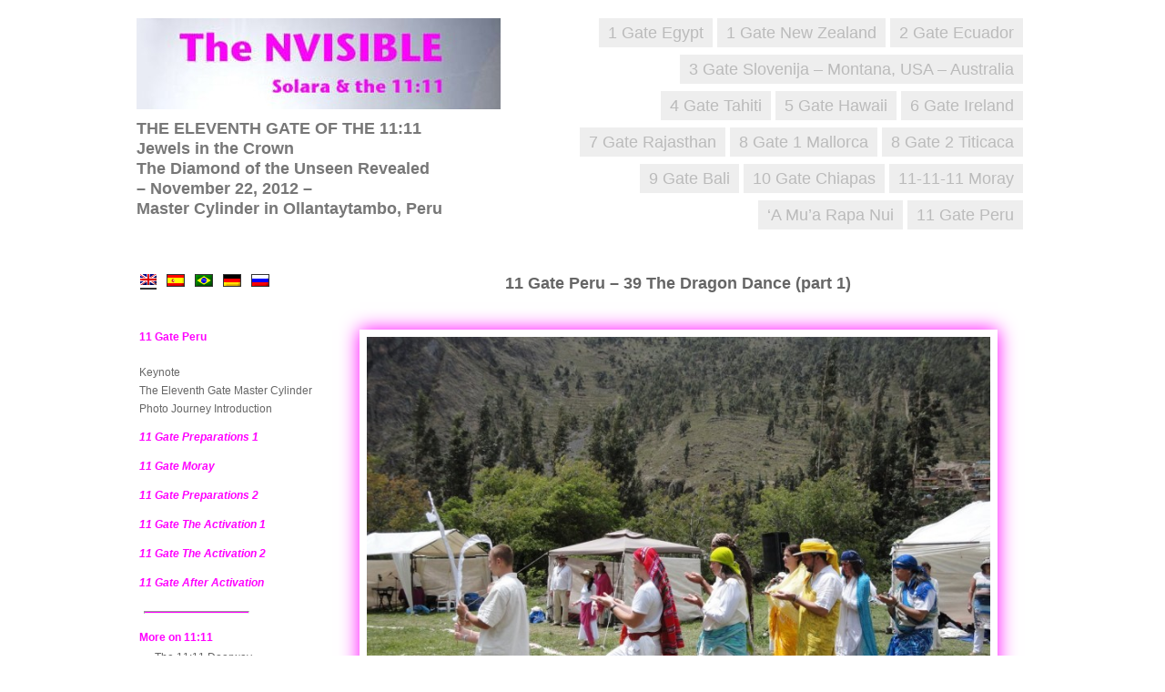

--- FILE ---
content_type: text/html; charset=UTF-8
request_url: https://journey.emanaku.com/2012/11/29/11-gate-peru-39-the-dragon-dance-part-1/
body_size: 14336
content:
<!DOCTYPE html PUBLIC "-//W3C//DTD XHTML 1.0 Transitional//EN" "http://www.w3.org/TR/xhtml1/DTD/xhtml1-transitional.dtd">
<html xmlns="http://www.w3.org/1999/xhtml" lang="en-US" prefix="og: http://ogp.me/ns# fb: http://ogp.me/ns/fb#">
	<head profile="http://gmpg.org/xfn/11">
		<meta http-equiv="Content-Type" content="text/html; charset=UTF-8" />
 			<title>11 Gate Peru &#8211; 39 The Dragon Dance (part 1) | Photo Journeys of the 11:11</title>		
				<link rel="stylesheet" href="https://journey.emanaku.com/wp-content/themes/gallery-child/style.css" type="text/css" media="screen" />
		<link rel="pingback" href="https://journey.emanaku.com/xmlrpc.php" />
		<link rel="icon" href="https://journey.emanaku.com/wp-content/themes/gallery-child/favicon.ico" type="images/x-icon" />
								<meta name='robots' content='max-image-preview:large' />
<link rel="alternate" hreflang="en-us" href="https://journey.emanaku.com/2012/11/29/11-gate-peru-39-the-dragon-dance-part-1/" />
<link rel="alternate" hreflang="es-es" href="https://journey.emanaku.com/es/2012/11/29/11-gate-peru-39-the-dragon-dance-part-1/" />
<link rel="alternate" hreflang="de-de" href="https://journey.emanaku.com/de/2012/11/29/11-gate-peru-39-the-dragon-dance-part-1/" />
<link rel="alternate" hreflang="ru-ru" href="https://journey.emanaku.com/ru/2012/11/29/11-gate-peru-39-the-dragon-dance-part-1/" />
<link rel="alternate" hreflang="pt-br" href="https://journey.emanaku.com/pt/2012/11/29/11-gate-peru-39-the-dragon-dance-part-1/" />
<link rel="alternate" hreflang="x-default" href="https://journey.emanaku.com/2012/11/29/11-gate-peru-39-the-dragon-dance-part-1/" />
<link rel='dns-prefetch' href='//fonts.googleapis.com' />
<link rel="alternate" type="application/rss+xml" title="Photo Journeys of the 11:11 &raquo; Feed" href="https://journey.emanaku.com/feed/" />
<link rel="alternate" type="application/rss+xml" title="Photo Journeys of the 11:11 &raquo; Comments Feed" href="https://journey.emanaku.com/comments/feed/" />
<script type="text/javascript">
window._wpemojiSettings = {"baseUrl":"https:\/\/s.w.org\/images\/core\/emoji\/14.0.0\/72x72\/","ext":".png","svgUrl":"https:\/\/s.w.org\/images\/core\/emoji\/14.0.0\/svg\/","svgExt":".svg","source":{"concatemoji":"https:\/\/journey.emanaku.com\/wp-includes\/js\/wp-emoji-release.min.js?ver=6.1.9"}};
/*! This file is auto-generated */
!function(e,a,t){var n,r,o,i=a.createElement("canvas"),p=i.getContext&&i.getContext("2d");function s(e,t){var a=String.fromCharCode,e=(p.clearRect(0,0,i.width,i.height),p.fillText(a.apply(this,e),0,0),i.toDataURL());return p.clearRect(0,0,i.width,i.height),p.fillText(a.apply(this,t),0,0),e===i.toDataURL()}function c(e){var t=a.createElement("script");t.src=e,t.defer=t.type="text/javascript",a.getElementsByTagName("head")[0].appendChild(t)}for(o=Array("flag","emoji"),t.supports={everything:!0,everythingExceptFlag:!0},r=0;r<o.length;r++)t.supports[o[r]]=function(e){if(p&&p.fillText)switch(p.textBaseline="top",p.font="600 32px Arial",e){case"flag":return s([127987,65039,8205,9895,65039],[127987,65039,8203,9895,65039])?!1:!s([55356,56826,55356,56819],[55356,56826,8203,55356,56819])&&!s([55356,57332,56128,56423,56128,56418,56128,56421,56128,56430,56128,56423,56128,56447],[55356,57332,8203,56128,56423,8203,56128,56418,8203,56128,56421,8203,56128,56430,8203,56128,56423,8203,56128,56447]);case"emoji":return!s([129777,127995,8205,129778,127999],[129777,127995,8203,129778,127999])}return!1}(o[r]),t.supports.everything=t.supports.everything&&t.supports[o[r]],"flag"!==o[r]&&(t.supports.everythingExceptFlag=t.supports.everythingExceptFlag&&t.supports[o[r]]);t.supports.everythingExceptFlag=t.supports.everythingExceptFlag&&!t.supports.flag,t.DOMReady=!1,t.readyCallback=function(){t.DOMReady=!0},t.supports.everything||(n=function(){t.readyCallback()},a.addEventListener?(a.addEventListener("DOMContentLoaded",n,!1),e.addEventListener("load",n,!1)):(e.attachEvent("onload",n),a.attachEvent("onreadystatechange",function(){"complete"===a.readyState&&t.readyCallback()})),(e=t.source||{}).concatemoji?c(e.concatemoji):e.wpemoji&&e.twemoji&&(c(e.twemoji),c(e.wpemoji)))}(window,document,window._wpemojiSettings);
</script>
<style type="text/css">
img.wp-smiley,
img.emoji {
	display: inline !important;
	border: none !important;
	box-shadow: none !important;
	height: 1em !important;
	width: 1em !important;
	margin: 0 0.07em !important;
	vertical-align: -0.1em !important;
	background: none !important;
	padding: 0 !important;
}
</style>
	<link rel='stylesheet' id='wp-block-library-css' href='https://journey.emanaku.com/wp-includes/css/dist/block-library/style.min.css?ver=6.1.9' type='text/css' media='all' />
<link rel='stylesheet' id='classic-theme-styles-css' href='https://journey.emanaku.com/wp-includes/css/classic-themes.min.css?ver=1' type='text/css' media='all' />
<style id='global-styles-inline-css' type='text/css'>
body{--wp--preset--color--black: #000000;--wp--preset--color--cyan-bluish-gray: #abb8c3;--wp--preset--color--white: #ffffff;--wp--preset--color--pale-pink: #f78da7;--wp--preset--color--vivid-red: #cf2e2e;--wp--preset--color--luminous-vivid-orange: #ff6900;--wp--preset--color--luminous-vivid-amber: #fcb900;--wp--preset--color--light-green-cyan: #7bdcb5;--wp--preset--color--vivid-green-cyan: #00d084;--wp--preset--color--pale-cyan-blue: #8ed1fc;--wp--preset--color--vivid-cyan-blue: #0693e3;--wp--preset--color--vivid-purple: #9b51e0;--wp--preset--gradient--vivid-cyan-blue-to-vivid-purple: linear-gradient(135deg,rgba(6,147,227,1) 0%,rgb(155,81,224) 100%);--wp--preset--gradient--light-green-cyan-to-vivid-green-cyan: linear-gradient(135deg,rgb(122,220,180) 0%,rgb(0,208,130) 100%);--wp--preset--gradient--luminous-vivid-amber-to-luminous-vivid-orange: linear-gradient(135deg,rgba(252,185,0,1) 0%,rgba(255,105,0,1) 100%);--wp--preset--gradient--luminous-vivid-orange-to-vivid-red: linear-gradient(135deg,rgba(255,105,0,1) 0%,rgb(207,46,46) 100%);--wp--preset--gradient--very-light-gray-to-cyan-bluish-gray: linear-gradient(135deg,rgb(238,238,238) 0%,rgb(169,184,195) 100%);--wp--preset--gradient--cool-to-warm-spectrum: linear-gradient(135deg,rgb(74,234,220) 0%,rgb(151,120,209) 20%,rgb(207,42,186) 40%,rgb(238,44,130) 60%,rgb(251,105,98) 80%,rgb(254,248,76) 100%);--wp--preset--gradient--blush-light-purple: linear-gradient(135deg,rgb(255,206,236) 0%,rgb(152,150,240) 100%);--wp--preset--gradient--blush-bordeaux: linear-gradient(135deg,rgb(254,205,165) 0%,rgb(254,45,45) 50%,rgb(107,0,62) 100%);--wp--preset--gradient--luminous-dusk: linear-gradient(135deg,rgb(255,203,112) 0%,rgb(199,81,192) 50%,rgb(65,88,208) 100%);--wp--preset--gradient--pale-ocean: linear-gradient(135deg,rgb(255,245,203) 0%,rgb(182,227,212) 50%,rgb(51,167,181) 100%);--wp--preset--gradient--electric-grass: linear-gradient(135deg,rgb(202,248,128) 0%,rgb(113,206,126) 100%);--wp--preset--gradient--midnight: linear-gradient(135deg,rgb(2,3,129) 0%,rgb(40,116,252) 100%);--wp--preset--duotone--dark-grayscale: url('#wp-duotone-dark-grayscale');--wp--preset--duotone--grayscale: url('#wp-duotone-grayscale');--wp--preset--duotone--purple-yellow: url('#wp-duotone-purple-yellow');--wp--preset--duotone--blue-red: url('#wp-duotone-blue-red');--wp--preset--duotone--midnight: url('#wp-duotone-midnight');--wp--preset--duotone--magenta-yellow: url('#wp-duotone-magenta-yellow');--wp--preset--duotone--purple-green: url('#wp-duotone-purple-green');--wp--preset--duotone--blue-orange: url('#wp-duotone-blue-orange');--wp--preset--font-size--small: 13px;--wp--preset--font-size--medium: 20px;--wp--preset--font-size--large: 36px;--wp--preset--font-size--x-large: 42px;}.has-black-color{color: var(--wp--preset--color--black) !important;}.has-cyan-bluish-gray-color{color: var(--wp--preset--color--cyan-bluish-gray) !important;}.has-white-color{color: var(--wp--preset--color--white) !important;}.has-pale-pink-color{color: var(--wp--preset--color--pale-pink) !important;}.has-vivid-red-color{color: var(--wp--preset--color--vivid-red) !important;}.has-luminous-vivid-orange-color{color: var(--wp--preset--color--luminous-vivid-orange) !important;}.has-luminous-vivid-amber-color{color: var(--wp--preset--color--luminous-vivid-amber) !important;}.has-light-green-cyan-color{color: var(--wp--preset--color--light-green-cyan) !important;}.has-vivid-green-cyan-color{color: var(--wp--preset--color--vivid-green-cyan) !important;}.has-pale-cyan-blue-color{color: var(--wp--preset--color--pale-cyan-blue) !important;}.has-vivid-cyan-blue-color{color: var(--wp--preset--color--vivid-cyan-blue) !important;}.has-vivid-purple-color{color: var(--wp--preset--color--vivid-purple) !important;}.has-black-background-color{background-color: var(--wp--preset--color--black) !important;}.has-cyan-bluish-gray-background-color{background-color: var(--wp--preset--color--cyan-bluish-gray) !important;}.has-white-background-color{background-color: var(--wp--preset--color--white) !important;}.has-pale-pink-background-color{background-color: var(--wp--preset--color--pale-pink) !important;}.has-vivid-red-background-color{background-color: var(--wp--preset--color--vivid-red) !important;}.has-luminous-vivid-orange-background-color{background-color: var(--wp--preset--color--luminous-vivid-orange) !important;}.has-luminous-vivid-amber-background-color{background-color: var(--wp--preset--color--luminous-vivid-amber) !important;}.has-light-green-cyan-background-color{background-color: var(--wp--preset--color--light-green-cyan) !important;}.has-vivid-green-cyan-background-color{background-color: var(--wp--preset--color--vivid-green-cyan) !important;}.has-pale-cyan-blue-background-color{background-color: var(--wp--preset--color--pale-cyan-blue) !important;}.has-vivid-cyan-blue-background-color{background-color: var(--wp--preset--color--vivid-cyan-blue) !important;}.has-vivid-purple-background-color{background-color: var(--wp--preset--color--vivid-purple) !important;}.has-black-border-color{border-color: var(--wp--preset--color--black) !important;}.has-cyan-bluish-gray-border-color{border-color: var(--wp--preset--color--cyan-bluish-gray) !important;}.has-white-border-color{border-color: var(--wp--preset--color--white) !important;}.has-pale-pink-border-color{border-color: var(--wp--preset--color--pale-pink) !important;}.has-vivid-red-border-color{border-color: var(--wp--preset--color--vivid-red) !important;}.has-luminous-vivid-orange-border-color{border-color: var(--wp--preset--color--luminous-vivid-orange) !important;}.has-luminous-vivid-amber-border-color{border-color: var(--wp--preset--color--luminous-vivid-amber) !important;}.has-light-green-cyan-border-color{border-color: var(--wp--preset--color--light-green-cyan) !important;}.has-vivid-green-cyan-border-color{border-color: var(--wp--preset--color--vivid-green-cyan) !important;}.has-pale-cyan-blue-border-color{border-color: var(--wp--preset--color--pale-cyan-blue) !important;}.has-vivid-cyan-blue-border-color{border-color: var(--wp--preset--color--vivid-cyan-blue) !important;}.has-vivid-purple-border-color{border-color: var(--wp--preset--color--vivid-purple) !important;}.has-vivid-cyan-blue-to-vivid-purple-gradient-background{background: var(--wp--preset--gradient--vivid-cyan-blue-to-vivid-purple) !important;}.has-light-green-cyan-to-vivid-green-cyan-gradient-background{background: var(--wp--preset--gradient--light-green-cyan-to-vivid-green-cyan) !important;}.has-luminous-vivid-amber-to-luminous-vivid-orange-gradient-background{background: var(--wp--preset--gradient--luminous-vivid-amber-to-luminous-vivid-orange) !important;}.has-luminous-vivid-orange-to-vivid-red-gradient-background{background: var(--wp--preset--gradient--luminous-vivid-orange-to-vivid-red) !important;}.has-very-light-gray-to-cyan-bluish-gray-gradient-background{background: var(--wp--preset--gradient--very-light-gray-to-cyan-bluish-gray) !important;}.has-cool-to-warm-spectrum-gradient-background{background: var(--wp--preset--gradient--cool-to-warm-spectrum) !important;}.has-blush-light-purple-gradient-background{background: var(--wp--preset--gradient--blush-light-purple) !important;}.has-blush-bordeaux-gradient-background{background: var(--wp--preset--gradient--blush-bordeaux) !important;}.has-luminous-dusk-gradient-background{background: var(--wp--preset--gradient--luminous-dusk) !important;}.has-pale-ocean-gradient-background{background: var(--wp--preset--gradient--pale-ocean) !important;}.has-electric-grass-gradient-background{background: var(--wp--preset--gradient--electric-grass) !important;}.has-midnight-gradient-background{background: var(--wp--preset--gradient--midnight) !important;}.has-small-font-size{font-size: var(--wp--preset--font-size--small) !important;}.has-medium-font-size{font-size: var(--wp--preset--font-size--medium) !important;}.has-large-font-size{font-size: var(--wp--preset--font-size--large) !important;}.has-x-large-font-size{font-size: var(--wp--preset--font-size--x-large) !important;}
.wp-block-navigation a:where(:not(.wp-element-button)){color: inherit;}
:where(.wp-block-columns.is-layout-flex){gap: 2em;}
.wp-block-pullquote{font-size: 1.5em;line-height: 1.6;}
</style>
<link rel='stylesheet' id='file_gallery_default-css' href='https://journey.emanaku.com/wp-content/plugins/file-gallery/templates/default/gallery.css?ver=1.8.5.2' type='text/css' media='all' />
<link rel='stylesheet' id='file_gallery_columns-css' href='https://journey.emanaku.com/wp-content/plugins/file-gallery/templates/columns.css?ver=1.8.5.2' type='text/css' media='all' />
<link rel='stylesheet' id='zip-ai-sidebar-css' href='https://journey.emanaku.com/wp-content/plugins/ultimate-addons-for-gutenberg/lib/zip-ai/sidebar/build/sidebar-app.css?ver=1.1.0' type='text/css' media='all' />
<link rel='stylesheet' id='zip-ai-sidebar-google-fonts-css' href='https://fonts.googleapis.com/css2?family=Inter%3Awght%40400%3B500%3B600%3B700&#038;display=swap&#038;ver=1.1.0' type='text/css' media='all' />
<link rel='stylesheet' id='fancybox-css' href='https://journey.emanaku.com/wp-content/plugins/easy-fancybox/fancybox/1.5.4/jquery.fancybox.min.css?ver=6.1.9' type='text/css' media='screen' />
<link rel='stylesheet' id='gallery-buddypress-css' href='https://journey.emanaku.com/wp-content/themes/gallery/_inc/css/gallerybuddypress.css?ver=2' type='text/css' media='all' />
<link rel='stylesheet' id='gallery-css' href='https://journey.emanaku.com/wp-content/themes/gallery/_inc/css/gallery.css?ver=2' type='text/css' media='all' />
<script type='text/javascript' src='https://journey.emanaku.com/wp-includes/js/jquery/jquery.min.js?ver=3.6.1' id='jquery-core-js'></script>
<script type='text/javascript' src='https://journey.emanaku.com/wp-includes/js/jquery/jquery-migrate.min.js?ver=3.3.2' id='jquery-migrate-js'></script>
<script type='text/javascript' src='https://journey.emanaku.com/wp-content/themes/gallery/library/scripts/nivo-slider/jquery.nivo.slider.pack.js?ver=6.1.9' id='slideshow-js'></script>
<script type='text/javascript' src='https://journey.emanaku.com/wp-content/themes/gallery/library/scripts/fancybox/jquery.fancybox-3.5.7.js?ver=6.1.9' id='fancybox-js'></script>
<script type='text/javascript' src='https://journey.emanaku.com/wp-content/themes/gallery/library/scripts/fancybox/jquery.mousewheel-3.0.4.pack.js?ver=6.1.9' id='mousewheel-js'></script>
<script type='text/javascript' src='https://journey.emanaku.com/wp-content/themes/gallery/library/scripts/fancybox/jquery.easing-1.3.pack.js?ver=6.1.9' id='jqueryeasing-js'></script>
<link rel="https://api.w.org/" href="https://journey.emanaku.com/wp-json/" /><link rel="alternate" type="application/json" href="https://journey.emanaku.com/wp-json/wp/v2/posts/21395" /><link rel="EditURI" type="application/rsd+xml" title="RSD" href="https://journey.emanaku.com/xmlrpc.php?rsd" />
<link rel="wlwmanifest" type="application/wlwmanifest+xml" href="https://journey.emanaku.com/wp-includes/wlwmanifest.xml" />
<meta name="generator" content="WordPress 6.1.9" />
<link rel="canonical" href="https://journey.emanaku.com/2012/11/29/11-gate-peru-39-the-dragon-dance-part-1/" />
<link rel='shortlink' href='https://journey.emanaku.com/?p=21395' />
<link rel="alternate" type="application/json+oembed" href="https://journey.emanaku.com/wp-json/oembed/1.0/embed?url=https%3A%2F%2Fjourney.emanaku.com%2F2012%2F11%2F29%2F11-gate-peru-39-the-dragon-dance-part-1%2F" />
<link rel="alternate" type="text/xml+oembed" href="https://journey.emanaku.com/wp-json/oembed/1.0/embed?url=https%3A%2F%2Fjourney.emanaku.com%2F2012%2F11%2F29%2F11-gate-peru-39-the-dragon-dance-part-1%2F&#038;format=xml" />
<meta name="generator" content="WPML ver:4.6.12 stt:1,3,64,47,2;" />
<link rel="stylesheet" href="https://journey.emanaku.com/wp-content/themes/gallery/library/styles/lightroom.css" type="text/css" media="all" />
<style type='text/css' media='screen'>




































</style>		<link rel="stylesheet" href="https://journey.emanaku.com/wp-content/themes/gallery/_inc/css/noshadows.css" type="text/css" media="all" />
		<link rel="stylesheet" href="https://journey.emanaku.com/wp-content/themes/gallery/library/scripts/nivo-slider/nivo-slider.css" type="text/css" media="all" />
	<link rel="stylesheet" href="https://journey.emanaku.com/wp-content/themes/gallery/library/scripts/fancybox/jquery.fancybox-3.5.7.css" type="text/css" media="all" />
	<link rel="stylesheet" href="https://journey.emanaku.com/wp-content/themes/gallery-child/_inc/css/child.css" type="text/css" media="all" />
	<style type="text/css" id="custom-background-css">
body.custom-background { background-color: #ffffff; }
</style>
	
<!-- START - Open Graph and Twitter Card Tags 3.3.3 -->
 <!-- Facebook Open Graph -->
  <meta property="og:locale" content="en_US"/>
  <meta property="og:site_name" content="Photo Journeys of the 11:11"/>
  <meta property="og:title" content="11 Gate Peru - 39 The Dragon Dance (part 1)"/>
  <meta property="og:url" content="https://journey.emanaku.com/2012/11/29/11-gate-peru-39-the-dragon-dance-part-1/"/>
  <meta property="og:type" content="article"/>
  <meta property="og:description" content="11 Gate Peru - 39 The Dragon Dance (part 1)"/>
  <meta property="og:image" content="https://journey.emanaku.com/files/2013/01/11-39-1002.jpg"/>
  <meta property="og:image:url" content="https://journey.emanaku.com/files/2013/01/11-39-1002.jpg"/>
  <meta property="og:image:secure_url" content="https://journey.emanaku.com/files/2013/01/11-39-1002.jpg"/>
  <meta property="article:published_time" content="2012-11-29T11:11:00+00:00"/>
  <meta property="article:modified_time" content="2013-01-25T23:28:51+00:00" />
  <meta property="og:updated_time" content="2013-01-25T23:28:51+00:00" />
  <meta property="article:section" content="11 Gate The Activation 2"/>
  <meta property="article:publisher" content="https://www.facebook.com/1111Doorway"/>
 <!-- Google+ / Schema.org -->
 <!-- Twitter Cards -->
  <meta name="twitter:title" content="11 Gate Peru - 39 The Dragon Dance (part 1)"/>
  <meta name="twitter:url" content="https://journey.emanaku.com/2012/11/29/11-gate-peru-39-the-dragon-dance-part-1/"/>
  <meta name="twitter:image" content="https://journey.emanaku.com/files/2013/01/11-39-1002.jpg"/>
  <meta name="twitter:card" content="summary_large_image"/>
 <!-- SEO -->
  <meta name="author" content="chefguy"/>
 <!-- Misc. tags -->
 <!-- is_singular -->
<!-- END - Open Graph and Twitter Card Tags 3.3.3 -->
	
	
	<script type="text/javascript">

  var _gaq = _gaq || [];
  _gaq.push(['_setAccount', 'UA-28032370-1']);
  _gaq.push(['_setDomainName', 'emanaku.com']);
  _gaq.push(['_trackPageview']);

  (function() {
    var ga = document.createElement('script'); ga.type = 'text/javascript'; ga.async = true;
    ga.src = ('https:' == document.location.protocol ? 'https://ssl' : 'http://www') + '.google-analytics.com/ga.js';
    var s = document.getElementsByTagName('script')[0]; s.parentNode.insertBefore(ga, s);
  })();

</script>
	
	</head>
	<body data-rsssl=1 class="post-template-default single single-post postid-21395 single-format-standard custom-background category-11-gate-e-activation-2">
		<div id="site-wrapper"><!-- start #site-wrapper -->
							<div id="header">
										<!-- start branding -->
					
				<div id="branding">
						<a href="https://journey.emanaku.com" title="Home"><img src="https://journey.emanaku.com/files/2011/10/5s.jpg" alt="Photo Journeys of the 11:11"/></a>
				</div>	
				<!-- end branding -->
							<div class="navigation"><!-- start .navigation -->
							<ul id="menu-mainmenu" class="nav"><li id="menu-item-46" class="menu-item menu-item-type-taxonomy menu-item-object-category menu-item-46"><a href="https://journey.emanaku.com/category/02-gate/">2 Gate Ecuador</a></li>
<li id="menu-item-167" class="menu-item menu-item-type-taxonomy menu-item-object-category menu-item-167"><a href="https://journey.emanaku.com/category/01-gate-new-zealand/">1 Gate New Zealand</a></li>
<li id="menu-item-44" class="menu-item menu-item-type-taxonomy menu-item-object-category menu-item-44"><a href="https://journey.emanaku.com/category/01-gate/">1 Gate Egypt</a></li>
<li id="menu-item-1180" class="menu-item menu-item-type-taxonomy menu-item-object-category menu-item-1180"><a href="https://journey.emanaku.com/category/03-gate/">3 Gate Slovenija &#8211; Montana, USA &#8211; Australia</a></li>
<li id="menu-item-47" class="menu-item menu-item-type-taxonomy menu-item-object-category menu-item-47"><a href="https://journey.emanaku.com/category/06-gate/">6 Gate Ireland</a></li>
<li id="menu-item-53" class="menu-item menu-item-type-taxonomy menu-item-object-category menu-item-53"><a href="https://journey.emanaku.com/category/05-gate/">5 Gate Hawaii</a></li>
<li id="menu-item-52" class="menu-item menu-item-type-taxonomy menu-item-object-category menu-item-52"><a href="https://journey.emanaku.com/category/04-gate/">4 Gate Tahiti</a></li>
<li id="menu-item-45" class="menu-item menu-item-type-taxonomy menu-item-object-category menu-item-45"><a href="https://journey.emanaku.com/category/08-gate-2/">8 Gate 2 Titicaca</a></li>
<li id="menu-item-49" class="menu-item menu-item-type-taxonomy menu-item-object-category menu-item-49"><a href="https://journey.emanaku.com/category/08-gate-1/">8 Gate 1 Mallorca</a></li>
<li id="menu-item-48" class="menu-item menu-item-type-taxonomy menu-item-object-category menu-item-48"><a href="https://journey.emanaku.com/category/07-gate/">7 Gate Rajasthan</a></li>
<li id="menu-item-1898" class="menu-item menu-item-type-taxonomy menu-item-object-category menu-item-1898"><a href="https://journey.emanaku.com/category/11-11-11/">11-11-11 Moray</a></li>
<li id="menu-item-50" class="menu-item menu-item-type-taxonomy menu-item-object-category menu-item-50"><a href="https://journey.emanaku.com/category/10-gate/">10 Gate Chiapas</a></li>
<li id="menu-item-43" class="menu-item menu-item-type-taxonomy menu-item-object-category menu-item-43"><a href="https://journey.emanaku.com/category/09-gate/">9 Gate Bali</a></li>
<li id="menu-item-20454" class="menu-item menu-item-type-taxonomy menu-item-object-category current-post-ancestor menu-item-20454"><a href="https://journey.emanaku.com/category/11-gate/">11 Gate Peru</a></li>
<li id="menu-item-17363" class="menu-item menu-item-type-taxonomy menu-item-object-category menu-item-17363"><a href="https://journey.emanaku.com/category/11-11-amua/">&#8216;A Mu&#8217;a Rapa Nui</a></li>
</ul>			
							<div class="clear"></div>
		</div><!-- end .navigation -->		
							<div class="emanaku-header-part" id="emanaku-header-text">THE JOURNEY THROUGH THE GATES of the 11:11<br />&nbsp;<br /><div class="emanaku-header-lang-selector" id="emanaku-header-language">&nbsp;</div></div> 
													<div class="clear"></div>
				</div>
																	<div id="container"><!-- start #container -->
										
				<div id="site-container">
		<div id="content"><!-- start #content -->
			<div class="padder">
				<div class="page" id="blog-single"><!-- start #blog-single -->
																											<script>											
						    document.getElementById('emanaku-header-text').innerHTML = "<p>THE ELEVENTH GATE OF THE 11:11<br /> Jewels in the Crown<br /> The Diamond of the Unseen Revealed<br /> &#8211; November 22, 2012 &#8211;<br /> Master Cylinder in Ollantaytambo, Peru</p>";
						 </script>			<div id="post-21395"class="post-21395 post type-post status-publish format-standard has-post-thumbnail hentry category-11-gate-e-activation-2">
				<div class="post-content-wp">
					<h2 class="posttitle"><a href="https://journey.emanaku.com/2012/11/29/11-gate-peru-39-the-dragon-dance-part-1/" rel="bookmark" title="Permanent Link to 11 Gate Peru &#8211; 39 The Dragon Dance (part 1)">11 Gate Peru &#8211; 39 The Dragon Dance (part 1)</a></h2>
					<p class="date"><span class="byline">Nov 29 2012 in <a href="https://journey.emanaku.com/category/11-gate/11-gate-e-activation-2/" rel="category tag">11 Gate The Activation 2</a> <em>by chefguy</em></span></p>
					<div class="entry">
						<div id="gallery-1" class="gallery galleryid-1 default columns_1 gallery-columns-1  gallery-size-large ">
<dl class="gallery-item gallery-startcol">
	<dt class="gallery-icon"><a href="https://journey.emanaku.com/files/2013/01/11-39-1001.jpg" title="The Dragons of the Elements follow the White Dragons into our sacred circle." class="colorbox" id="gallery_popup" rel="exhibition_gallery">			<img src="https://journey.emanaku.com/files/2013/01/11-39-1001-768x576.jpg" width="685" height="514" title="The Dragons of the Elements follow the White Dragons into our sacred circle." class="attachment-large colorbox-1" alt="The Dragons of the Elements follow the White Dragons into our sacred circle." /></a>	</dt>
		<dd class="wp-caption-text gallery-caption">
		The Dragons of the Elements follow the White Dragons into our sacred circle.	</dd></dl>

<br class='clear' />
<dl class="gallery-item gallery-startcol">
	<dt class="gallery-icon"><a href="https://journey.emanaku.com/files/2013/01/11-39-1002.jpg" title="" class="colorbox" id="gallery_popup" rel="exhibition_gallery">			<img src="https://journey.emanaku.com/files/2013/01/11-39-1002-768x576.jpg" width="685" height="514" title="" class="attachment-large colorbox-1" alt="" /></a>	</dt>
		<dd class="wp-caption-text gallery-caption">
		&nbsp;<br />	</dd></dl>

<br class='clear' />
<dl class="gallery-item gallery-startcol">
	<dt class="gallery-icon"><a href="https://journey.emanaku.com/files/2013/01/11-39-1003.jpg" title="The White Dragons go into the center of the circle." class="colorbox" id="gallery_popup" rel="exhibition_gallery">			<img src="https://journey.emanaku.com/files/2013/01/11-39-1003-768x576.jpg" width="685" height="514" title="The White Dragons go into the center of the circle." class="attachment-large colorbox-1" alt="The White Dragons go into the center of the circle." /></a>	</dt>
		<dd class="wp-caption-text gallery-caption">
		The White Dragons go into the center of the circle.	</dd></dl>

<br class='clear' />
<dl class="gallery-item gallery-startcol">
	<dt class="gallery-icon"><a href="https://journey.emanaku.com/files/2013/01/11-39-1004.jpg" title="While the Dragons of the Elements walk around the perimeters of the inside of the circle." class="colorbox" id="gallery_popup" rel="exhibition_gallery">			<img src="https://journey.emanaku.com/files/2013/01/11-39-1004-768x512.jpg" width="685" height="457" title="While the Dragons of the Elements walk around the perimeters of the inside of the circle." class="attachment-large colorbox-1" alt="While the Dragons of the Elements walk around the perimeters of the inside of the circle." /></a>	</dt>
		<dd class="wp-caption-text gallery-caption">
		While the Dragons of the Elements walk around the perimeters of the inside of the circle.	</dd></dl>

<br class='clear' />
<dl class="gallery-item gallery-startcol">
	<dt class="gallery-icon"><a href="https://journey.emanaku.com/files/2013/01/11-39-1005.jpg" title="" class="colorbox" id="gallery_popup" rel="exhibition_gallery">			<img src="https://journey.emanaku.com/files/2013/01/11-39-1005-768x512.jpg" width="685" height="457" title="" class="attachment-large colorbox-1" alt="" /></a>	</dt>
		<dd class="wp-caption-text gallery-caption">
		&nbsp;<br />	</dd></dl>

<br class='clear' />
<dl class="gallery-item gallery-startcol">
	<dt class="gallery-icon"><a href="https://journey.emanaku.com/files/2013/01/11-39-1006.jpg" title="" class="colorbox" id="gallery_popup" rel="exhibition_gallery">			<img src="https://journey.emanaku.com/files/2013/01/11-39-1006-768x576.jpg" width="685" height="514" title="" class="attachment-large colorbox-1" alt="" /></a>	</dt>
		<dd class="wp-caption-text gallery-caption">
		&nbsp;<br />	</dd></dl>

<br class='clear' />
<dl class="gallery-item gallery-startcol">
	<dt class="gallery-icon"><a href="https://journey.emanaku.com/files/2013/01/11-39-1007.jpg" title="" class="colorbox" id="gallery_popup" rel="exhibition_gallery">			<img src="https://journey.emanaku.com/files/2013/01/11-39-1007-768x576.jpg" width="685" height="514" title="" class="attachment-large colorbox-1" alt="" /></a>	</dt>
		<dd class="wp-caption-text gallery-caption">
		&nbsp;<br />	</dd></dl>

<br class='clear' />
<dl class="gallery-item gallery-startcol">
	<dt class="gallery-icon"><a href="https://journey.emanaku.com/files/2013/01/11-39-1008.jpg" title="" class="colorbox" id="gallery_popup" rel="exhibition_gallery">			<img src="https://journey.emanaku.com/files/2013/01/11-39-1008-768x576.jpg" width="685" height="514" title="" class="attachment-large colorbox-1" alt="" /></a>	</dt>
		<dd class="wp-caption-text gallery-caption">
		&nbsp;<br />	</dd></dl>

<br class='clear' />
<dl class="gallery-item gallery-startcol">
	<dt class="gallery-icon"><a href="https://journey.emanaku.com/files/2013/01/11-39-1009.jpg" title="" class="colorbox" id="gallery_popup" rel="exhibition_gallery">			<img src="https://journey.emanaku.com/files/2013/01/11-39-1009-768x576.jpg" width="685" height="514" title="" class="attachment-large colorbox-1" alt="" /></a>	</dt>
		<dd class="wp-caption-text gallery-caption">
		&nbsp;<br />	</dd></dl>

<br class='clear' />
<dl class="gallery-item gallery-startcol">
	<dt class="gallery-icon"><a href="https://journey.emanaku.com/files/2013/01/11-39-1010.jpg" title="The Fire Dragons stop at their appointed position." class="colorbox" id="gallery_popup" rel="exhibition_gallery">			<img src="https://journey.emanaku.com/files/2013/01/11-39-1010-768x512.jpg" width="685" height="457" title="The Fire Dragons stop at their appointed position." class="attachment-large colorbox-1" alt="The Fire Dragons stop at their appointed position." /></a>	</dt>
		<dd class="wp-caption-text gallery-caption">
		The Fire Dragons stop at their appointed position.	</dd></dl>

<br class='clear' />
<dl class="gallery-item gallery-startcol">
	<dt class="gallery-icon"><a href="https://journey.emanaku.com/files/2013/01/11-39-1011.jpg" title="" class="colorbox" id="gallery_popup" rel="exhibition_gallery">			<img src="https://journey.emanaku.com/files/2013/01/11-39-1011-768x512.jpg" width="685" height="457" title="" class="attachment-large colorbox-1" alt="" /></a>	</dt>
		<dd class="wp-caption-text gallery-caption">
		&nbsp;<br />	</dd></dl>

<br class='clear' />
<dl class="gallery-item gallery-startcol">
	<dt class="gallery-icon"><a href="https://journey.emanaku.com/files/2013/01/11-39-1012.jpg" title="" class="colorbox" id="gallery_popup" rel="exhibition_gallery">			<img src="https://journey.emanaku.com/files/2013/01/11-39-1012-768x512.jpg" width="685" height="457" title="" class="attachment-large colorbox-1" alt="" /></a>	</dt>
		<dd class="wp-caption-text gallery-caption">
		&nbsp;<br />	</dd></dl>

<br class='clear' />
<dl class="gallery-item gallery-startcol">
	<dt class="gallery-icon"><a href="https://journey.emanaku.com/files/2013/01/11-39-1013.jpg" title="" class="colorbox" id="gallery_popup" rel="exhibition_gallery">			<img src="https://journey.emanaku.com/files/2013/01/11-39-1013-768x512.jpg" width="685" height="457" title="" class="attachment-large colorbox-1" alt="" /></a>	</dt>
		<dd class="wp-caption-text gallery-caption">
		&nbsp;<br />	</dd></dl>

<br class='clear' />
<dl class="gallery-item gallery-startcol">
	<dt class="gallery-icon"><a href="https://journey.emanaku.com/files/2013/01/11-39-1014.jpg" title="" class="colorbox" id="gallery_popup" rel="exhibition_gallery">			<img src="https://journey.emanaku.com/files/2013/01/11-39-1014-768x512.jpg" width="685" height="457" title="" class="attachment-large colorbox-1" alt="" /></a>	</dt>
		<dd class="wp-caption-text gallery-caption">
		&nbsp;<br />	</dd></dl>

<br class='clear' />
<dl class="gallery-item gallery-startcol">
	<dt class="gallery-icon"><a href="https://journey.emanaku.com/files/2013/01/11-39-1015.jpg" title="" class="colorbox" id="gallery_popup" rel="exhibition_gallery">			<img src="https://journey.emanaku.com/files/2013/01/11-39-1015-768x576.jpg" width="685" height="514" title="" class="attachment-large colorbox-1" alt="" /></a>	</dt>
		<dd class="wp-caption-text gallery-caption">
		&nbsp;<br />	</dd></dl>

<br class='clear' />
<dl class="gallery-item gallery-startcol">
	<dt class="gallery-icon"><a href="https://journey.emanaku.com/files/2013/01/11-39-1016.jpg" title="The Dragons of the Elements awaken." class="colorbox" id="gallery_popup" rel="exhibition_gallery">			<img src="https://journey.emanaku.com/files/2013/01/11-39-1016-768x576.jpg" width="685" height="514" title="The Dragons of the Elements awaken." class="attachment-large colorbox-1" alt="The Dragons of the Elements awaken." /></a>	</dt>
		<dd class="wp-caption-text gallery-caption">
		The Dragons of the Elements awaken.	</dd></dl>

<br class='clear' />
<dl class="gallery-item gallery-startcol">
	<dt class="gallery-icon"><a href="https://journey.emanaku.com/files/2013/01/11-39-1017.jpg" title="" class="colorbox" id="gallery_popup" rel="exhibition_gallery">			<img src="https://journey.emanaku.com/files/2013/01/11-39-1017-768x576.jpg" width="685" height="514" title="" class="attachment-large colorbox-1" alt="" /></a>	</dt>
	</dl>

<br class='clear' />
<dl class="gallery-item gallery-startcol">
	<dt class="gallery-icon"><a href="https://journey.emanaku.com/files/2013/01/11-39-1018.jpg" title="The Dragons of the Earth" class="colorbox" id="gallery_popup" rel="exhibition_gallery">			<img src="https://journey.emanaku.com/files/2013/01/11-39-1018-768x576.jpg" width="685" height="514" title="The Dragons of the Earth" class="attachment-large colorbox-1" alt="The Dragons of the Earth" /></a>	</dt>
		<dd class="wp-caption-text gallery-caption">
		The Dragons of the Earth	</dd></dl>

<br class='clear' />
<dl class="gallery-item gallery-startcol">
	<dt class="gallery-icon"><a href="https://journey.emanaku.com/files/2013/01/11-39-1019.jpg" title="" class="colorbox" id="gallery_popup" rel="exhibition_gallery">			<img src="https://journey.emanaku.com/files/2013/01/11-39-1019-768x576.jpg" width="685" height="514" title="" class="attachment-large colorbox-1" alt="" /></a>	</dt>
		<dd class="wp-caption-text gallery-caption">
		&nbsp;<br />	</dd></dl>

<br class='clear' />
<dl class="gallery-item gallery-startcol">
	<dt class="gallery-icon"><a href="https://journey.emanaku.com/files/2013/01/11-39-1020.jpg" title="" class="colorbox" id="gallery_popup" rel="exhibition_gallery">			<img src="https://journey.emanaku.com/files/2013/01/11-39-1020-768x576.jpg" width="685" height="514" title="" class="attachment-large colorbox-1" alt="" /></a>	</dt>
		<dd class="wp-caption-text gallery-caption">
		&nbsp;<br />	</dd></dl>

<br class='clear' />
<dl class="gallery-item gallery-startcol">
	<dt class="gallery-icon"><a href="https://journey.emanaku.com/files/2013/01/11-39-1021.jpg" title="" class="colorbox" id="gallery_popup" rel="exhibition_gallery">			<img src="https://journey.emanaku.com/files/2013/01/11-39-1021-450x600.jpg" width="450" height="600" title="" class="attachment-large colorbox-1" alt="" /></a>	</dt>
		<dd class="wp-caption-text gallery-caption">
		&nbsp;<br />	</dd></dl>

<br class='clear' />
<dl class="gallery-item gallery-startcol">
	<dt class="gallery-icon"><a href="https://journey.emanaku.com/files/2013/01/11-39-1022.jpg" title="" class="colorbox" id="gallery_popup" rel="exhibition_gallery">			<img src="https://journey.emanaku.com/files/2013/01/11-39-1022-768x576.jpg" width="685" height="514" title="" class="attachment-large colorbox-1" alt="" /></a>	</dt>
		<dd class="wp-caption-text gallery-caption">
		&nbsp;<br />	</dd></dl>

<br class='clear' />
<dl class="gallery-item gallery-startcol">
	<dt class="gallery-icon"><a href="https://journey.emanaku.com/files/2013/01/11-39-1023.jpg" title="" class="colorbox" id="gallery_popup" rel="exhibition_gallery">			<img src="https://journey.emanaku.com/files/2013/01/11-39-1023-768x576.jpg" width="685" height="514" title="" class="attachment-large colorbox-1" alt="" /></a>	</dt>
		<dd class="wp-caption-text gallery-caption">
		&nbsp;<br />	</dd></dl>

<br class='clear' />
<dl class="gallery-item gallery-startcol">
	<dt class="gallery-icon"><a href="https://journey.emanaku.com/files/2013/01/11-39-1024.jpg" title="The Dragons of Water" class="colorbox" id="gallery_popup" rel="exhibition_gallery">			<img src="https://journey.emanaku.com/files/2013/01/11-39-1024-768x576.jpg" width="685" height="514" title="The Dragons of Water" class="attachment-large colorbox-1" alt="The Dragons of Water" /></a>	</dt>
		<dd class="wp-caption-text gallery-caption">
		The Dragons of Water	</dd></dl>

<br class='clear' />
<dl class="gallery-item gallery-startcol">
	<dt class="gallery-icon"><a href="https://journey.emanaku.com/files/2013/01/11-39-1025.jpg" title="" class="colorbox" id="gallery_popup" rel="exhibition_gallery">			<img src="https://journey.emanaku.com/files/2013/01/11-39-1025-768x512.jpg" width="685" height="457" title="" class="attachment-large colorbox-1" alt="" /></a>	</dt>
		<dd class="wp-caption-text gallery-caption">
		&nbsp;<br />	</dd></dl>

<br class='clear' />
<dl class="gallery-item gallery-startcol">
	<dt class="gallery-icon"><a href="https://journey.emanaku.com/files/2013/01/11-39-1026.jpg" title="" class="colorbox" id="gallery_popup" rel="exhibition_gallery">			<img src="https://journey.emanaku.com/files/2013/01/11-39-1026-768x576.jpg" width="685" height="514" title="" class="attachment-large colorbox-1" alt="" /></a>	</dt>
		<dd class="wp-caption-text gallery-caption">
		&nbsp;<br />	</dd></dl>

<br class='clear' />
<dl class="gallery-item gallery-startcol">
	<dt class="gallery-icon"><a href="https://journey.emanaku.com/files/2013/01/11-39-1027.jpg" title="" class="colorbox" id="gallery_popup" rel="exhibition_gallery">			<img src="https://journey.emanaku.com/files/2013/01/11-39-1027-768x576.jpg" width="685" height="514" title="" class="attachment-large colorbox-1" alt="" /></a>	</dt>
		<dd class="wp-caption-text gallery-caption">
		&nbsp;<br />	</dd></dl>

<br class='clear' />
<dl class="gallery-item gallery-startcol">
	<dt class="gallery-icon"><a href="https://journey.emanaku.com/files/2013/01/11-39-1028.jpg" title="" class="colorbox" id="gallery_popup" rel="exhibition_gallery">			<img src="https://journey.emanaku.com/files/2013/01/11-39-1028-768x576.jpg" width="685" height="514" title="" class="attachment-large colorbox-1" alt="" /></a>	</dt>
		<dd class="wp-caption-text gallery-caption">
		&nbsp;<br />	</dd></dl>

<br class='clear' />
<dl class="gallery-item gallery-startcol">
	<dt class="gallery-icon"><a href="https://journey.emanaku.com/files/2013/01/11-39-1029.jpg" title="" class="colorbox" id="gallery_popup" rel="exhibition_gallery">			<img src="https://journey.emanaku.com/files/2013/01/11-39-1029-768x510.jpg" width="685" height="455" title="" class="attachment-large colorbox-1" alt="" /></a>	</dt>
		<dd class="wp-caption-text gallery-caption">
		&nbsp;<br />	</dd></dl>

<br class='clear' />


</div>
					</div>
					<p class="postmetadata"><span class="tags"></span> <span class="comments"><span>Comments Off<span class="screen-reader-text"> on 11 Gate Peru &#8211; 39 The Dragon Dance (part 1)</span></span></span></p>
				</div>
			</div>	
			
				
			<p class="comments-closed">
			Comments are closed.		</p>
	


																	<!-- start pagination -->
<div id="post-navigator-single">
<div class="alignleft">&laquo;<a href="https://journey.emanaku.com/2012/11/28/11-gate-peru-37-greater-central-sun-dance/" rel="prev">38 Greater Central Sun Dance</a></div>
<div class="alignright"><a href="https://journey.emanaku.com/2012/11/30/11-gate-peru-40-the-dragon-dance-part-2/" rel="next">40 The Dragon Dance (part 2)</a>&raquo;</div>
</div>
<!-- end pagination -->									</div><!-- end #blog-single -->
			</div>
		</div><!-- end #content -->
			<!-- start member / buddypress sidebar -->
<div id="sidebar"><!-- start #sidebar -->
	<div class="padder">
		<div id="item-header-avatar">
										<div id="flags_language_selector"><img class="ema_active" src="https://journey.emanaku.com/wp-content/plugins/sitepress-multilingual-cms/res/flags/en.png" height="12" alt="en" width="18" /><a href="https://journey.emanaku.com/es/2012/11/29/11-gate-peru-39-the-dragon-dance-part-1/" title="Español"><img  src="https://journey.emanaku.com/wp-content/plugins/sitepress-multilingual-cms/res/flags/es.png" height="12" alt="es" width="18" /></a><a href="https://journey.emanaku.com/pt/2012/11/29/11-gate-peru-39-the-dragon-dance-part-1/" title="Portuguese"><img  src="https://journey.emanaku.com/wp-content/plugins/sitepress-multilingual-cms/res/flags/pt-br.png" height="12" alt="pt" width="18" /></a><a href="https://journey.emanaku.com/de/2012/11/29/11-gate-peru-39-the-dragon-dance-part-1/" title="Deutsch"><img  src="https://journey.emanaku.com/wp-content/plugins/sitepress-multilingual-cms/res/flags/de.png" height="12" alt="de" width="18" /></a><a href="https://journey.emanaku.com/ru/2012/11/29/11-gate-peru-39-the-dragon-dance-part-1/" title="Русский"><img  src="https://journey.emanaku.com/wp-content/plugins/sitepress-multilingual-cms/res/flags/ru.png" height="12" alt="ru" width="18" /></a></div ><p>&nbsp;</p><p class="emanaku_sidebar_headline">11 Gate Peru</p>			        <a href="https://journey.emanaku.com/2012/10/15/11-gate-keynote/" rel="bookmark" title="Permanent Link to 11 Gate Peru &#8211; Keynote">
			        Keynote</a><br>
			       			        <a href="https://journey.emanaku.com/2012/10/16/the-eleventh-gate-master-cylinder/" rel="bookmark" title="Permanent Link to The Eleventh Gate Master Cylinder">
			        The Eleventh Gate Master Cylinder</a><br>
			       			        <a href="https://journey.emanaku.com/2012/10/17/11-gate-peru-photo-journey-introduction/" rel="bookmark" title="Permanent Link to 11 Gate Peru &#8211; Photo Journey Introduction">
			        Photo Journey Introduction</a><br>
			       <div class="emanaku_popup"><p class="emanaku_sidebar_subcategory">11 Gate Preparations 1</p><div class="ema_popup_area">			        <a href="https://journey.emanaku.com/2012/10/21/11-gate-peru-1-our-hotel/" rel="bookmark" title="Permanent Link to 11 Gate Peru &#8211; 1 Our Hotel">
			        1 Our Hotel</a><br>
			       			        <a href="https://journey.emanaku.com/2012/10/22/11-gate-peru-2-gardens-of-the-hotel/" rel="bookmark" title="Permanent Link to 11 Gate Peru &#8211; 2 The Hotel Gardens">
			        2 The Hotel Gardens</a><br>
			       			        <a href="https://journey.emanaku.com/2012/10/23/11-gate-peru-3-residents-of-the-hotel/" rel="bookmark" title="Permanent Link to 11 Gate Peru &#8211; 3 Residents of the Hotel">
			        3 Residents of the Hotel</a><br>
			       			        <a href="https://journey.emanaku.com/2012/10/24/11-gate-peru-4-our-sessions-part-1/" rel="bookmark" title="Permanent Link to 11 Gate Peru &#8211; 4 Our Sessions Begin!">
			        4 Our Sessions Begin!</a><br>
			       			        <a href="https://journey.emanaku.com/2012/10/25/11-gate-peru-5-the-anchor-map/" rel="bookmark" title="Permanent Link to 11 Gate Peru &#8211; 5 The Anchor Map">
			        5 The Anchor Map</a><br>
			       			        <a href="https://journey.emanaku.com/2012/10/26/11-gate-peru-6-our-sessions-part-2/" rel="bookmark" title="Permanent Link to 11 Gate Peru &#8211; 6 Our Sessions (part 2)">
			        6 Our Sessions (part 2)</a><br>
			       			        <a href="https://journey.emanaku.com/2012/10/27/11-gate-peru-7-people/" rel="bookmark" title="Permanent Link to 11 Gate Peru &#8211; 7 Our One Being">
			        7 Our One Being</a><br>
			       			        <a href="https://journey.emanaku.com/2012/10/28/11-gate-peru-our-sessions-part-3/" rel="bookmark" title="Permanent Link to 11 Gate Peru &#8211; 8 Our Sessions (part 3)">
			        8 Our Sessions (part 3)</a><br>
			       			        <a href="https://journey.emanaku.com/2012/10/29/11-gate-peru-9-our-breaks/" rel="bookmark" title="Permanent Link to 11 Gate Peru &#8211; 9 Our Breaks">
			        9 Our Breaks</a><br>
			       			        <a href="https://journey.emanaku.com/2012/10/30/11-gate-peru-10-our-sessions-part-4/" rel="bookmark" title="Permanent Link to 11 Gate Peru &#8211; 10 Our Sessions (part 4)">
			        10 Our Sessions (part 4)</a><br>
			       </div></div><div class="emanaku_popup"><p class="emanaku_sidebar_subcategory">11 Gate Moray</p><div class="ema_popup_area">			        <a href="https://journey.emanaku.com/2012/11/01/11-gate-peru-11-excursion-to-moray-part-1/" rel="bookmark" title="Permanent Link to 11 Gate Peru &#8211; 11 Excursion to Moray (part 1)">
			        11 Excursion to Moray (part 1)</a><br>
			       			        <a href="https://journey.emanaku.com/2012/11/02/11-gate-peru-12-excursion-to-moray-part-2/" rel="bookmark" title="Permanent Link to 11 Gate Peru &#8211; 12 Excursion to Moray (part 2)">
			        12 Excursion to Moray (part 2)</a><br>
			       			        <a href="https://journey.emanaku.com/2012/11/03/11-gate-peru-13-excursion-to-moray-part-3/" rel="bookmark" title="Permanent Link to 11 Gate Peru &#8211; 13 Excursion to Moray (part 3)">
			        13 Excursion to Moray (part 3)</a><br>
			       			        <a href="https://journey.emanaku.com/2012/11/04/11-gate-peru-14-excursion-to-moray-part-4/" rel="bookmark" title="Permanent Link to 11 Gate Peru &#8211; 14 Excursion to Moray (part 4)">
			        14 Excursion to Moray (part 4)</a><br>
			       			        <a href="https://journey.emanaku.com/2012/11/05/11-gate-peru-15-excursion-to-moray-part-5/" rel="bookmark" title="Permanent Link to 11 Gate Peru &#8211; 15 Excursion to Moray (part 5)">
			        15 Excursion to Moray (part 5)</a><br>
			       </div></div><div class="emanaku_popup"><p class="emanaku_sidebar_subcategory">11 Gate Preparations 2</p><div class="ema_popup_area">			        <a href="https://journey.emanaku.com/2012/11/06/11-gate-peru-16-nature-in-the-sacred-valley/" rel="bookmark" title="Permanent Link to 11 Gate Peru &#8211; 16 Natural Beauty">
			        16 Natural Beauty</a><br>
			       			        <a href="https://journey.emanaku.com/2012/11/07/11-gate-peru-17-the-dance-of-the-dragons/" rel="bookmark" title="Permanent Link to 11 Gate Peru &#8211; 17 The Dance of the Dragons">
			        17 The Dance of the Dragons</a><br>
			       			        <a href="https://journey.emanaku.com/2012/11/08/11-gate-peru-18-countries-of-the-world/" rel="bookmark" title="Permanent Link to 11 Gate Peru &#8211; 18 Countries of the World">
			        18 Countries of the World</a><br>
			       </div></div><div class="emanaku_popup"><p class="emanaku_sidebar_subcategory">11 Gate The Activation 1</p><div class="ema_popup_area">			        <a href="https://journey.emanaku.com/2012/11/09/11-gate-peru-19-preparation-of-our-activation-site/" rel="bookmark" title="Permanent Link to 11 Gate Peru &#8211; 19 Preparing our Activation Site">
			        19 Preparing our Activation Site</a><br>
			       			        <a href="https://journey.emanaku.com/2012/11/10/11-gate-peru-20-departure-from-the-hotel/" rel="bookmark" title="Permanent Link to 11 Gate Peru &#8211; 20 Departure from the Hotel">
			        20 Departure from the Hotel</a><br>
			       			        <a href="https://journey.emanaku.com/2012/11/11/11-gate-peru-21-arriving-at-the-activation-site/" rel="bookmark" title="Permanent Link to 11 Gate Peru &#8211; 21 Arriving at the Activation Site">
			        21 Arriving at the Activation Site</a><br>
			       			        <a href="https://journey.emanaku.com/2012/11/12/11-gate-peru-22-entering-activation-site/" rel="bookmark" title="Permanent Link to 11 Gate Peru &#8211; 22 Entering the Sacred Circle">
			        22 Entering the Sacred Circle</a><br>
			       			        <a href="https://journey.emanaku.com/2012/11/13/11-gate-peru-23-begin-of-the-ceremony/" rel="bookmark" title="Permanent Link to 11 Gate Peru &#8211; 23 Our Ceremony Begins!">
			        23 Our Ceremony Begins!</a><br>
			       			        <a href="https://journey.emanaku.com/2012/11/14/11-gate-peru-24-the-dances-begin/" rel="bookmark" title="Permanent Link to 11 Gate Peru &#8211; 24 Sacred Dances and Sunbow">
			        24 Sacred Dances and Sunbow</a><br>
			       			        <a href="https://journey.emanaku.com/2012/11/15/11-gate-peru/" rel="bookmark" title="Permanent Link to 11 Gate Peru &#8211; 25 Guardians">
			        25 Guardians</a><br>
			       			        <a href="https://journey.emanaku.com/2012/11/16/11-gate-peru-26-dusk-of-the-first-day/" rel="bookmark" title="Permanent Link to 11 Gate Peru &#8211; 26 Dusk of the First Day">
			        26 Dusk of the First Day</a><br>
			       			        <a href="https://journey.emanaku.com/2012/11/17/11-gate-peru-27-ceremony-at-night-part-1/" rel="bookmark" title="Permanent Link to 11 Gate Peru &#8211; 27 Ceremony at Night (part 1)">
			        27 Ceremony at Night (part 1)</a><br>
			       			        <a href="https://journey.emanaku.com/2012/11/18/11-gate-peru-2-2/" rel="bookmark" title="Permanent Link to 11 Gate Peru &#8211; 28 Ceremony at Night (part 2)">
			        28 Ceremony at Night (part 2)</a><br>
			       			        <a href="https://journey.emanaku.com/2012/11/19/11-gate-peru-29-dawn-of-the-second-day/" rel="bookmark" title="Permanent Link to 11 Gate Peru &#8211; 29 Dawn of a New Day">
			        29 Dawn of a New Day</a><br>
			       </div></div><div class="emanaku_popup"><p class="emanaku_sidebar_subcategory">11 Gate The Activation 2</p><div class="ema_popup_area">			        <a href="https://journey.emanaku.com/2012/11/20/11-gate-peru-30-morning/" rel="bookmark" title="Permanent Link to 11 Gate Peru &#8211; 30 Morning">
			        30 Morning</a><br>
			       			        <a href="https://journey.emanaku.com/2012/11/21/11-gate-peru-31/" rel="bookmark" title="Permanent Link to 11 Gate Peru &#8211; 31 11:11 am GMT">
			        31 11:11 am GMT</a><br>
			       			        <a href="https://journey.emanaku.com/2012/11/22/11-gate-peru-32/" rel="bookmark" title="Permanent Link to 11 Gate Peru &#8211; 32 One Being At Rest">
			        32 One Being At Rest</a><br>
			       			        <a href="https://journey.emanaku.com/2012/11/23/11-gate-peru-33-music-and-food/" rel="bookmark" title="Permanent Link to 11 Gate Peru &#8211; 33 Music and Food">
			        33 Music and Food</a><br>
			       			        <a href="https://journey.emanaku.com/2012/11/24/11-gate-peru-34-our-one-being-part-1/" rel="bookmark" title="Permanent Link to 11 Gate Peru &#8211; 34 True Ones (part 1)">
			        34 True Ones (part 1)</a><br>
			       			        <a href="https://journey.emanaku.com/2012/11/25/11-gate-peru-35-our-one-being/" rel="bookmark" title="Permanent Link to 11 Gate Peru &#8211; 35 True Ones (part 2)">
			        35 True Ones (part 2)</a><br>
			       			        <a href="https://journey.emanaku.com/2012/11/26/11-gate-peru-36-our-one-being-part-2/" rel="bookmark" title="Permanent Link to 11 Gate Peru &#8211; 36 True Ones (part 3)">
			        36 True Ones (part 3)</a><br>
			       			        <a href="https://journey.emanaku.com/2012/11/27/11-gate-peru-38-sunbow/" rel="bookmark" title="Permanent Link to 11 Gate Peru &#8211; 37 Sunbow">
			        37 Sunbow</a><br>
			       			        <a href="https://journey.emanaku.com/2012/11/28/11-gate-peru-37-greater-central-sun-dance/" rel="bookmark" title="Permanent Link to 11 Gate Peru &#8211; 38 Greater Central Sun Dance">
			        38 Greater Central Sun Dance</a><br>
			       39 The Dragon Dance (part 1)<br>
			       			        <a href="https://journey.emanaku.com/2012/11/30/11-gate-peru-40-the-dragon-dance-part-2/" rel="bookmark" title="Permanent Link to 11 Gate Peru &#8211; 40 The Dragon Dance (part 2)">
			        40 The Dragon Dance (part 2)</a><br>
			       			        <a href="https://journey.emanaku.com/2012/12/01/11-gate-peru-41-the-gate-activates/" rel="bookmark" title="Permanent Link to 11 Gate Peru &#8211; 41 Eleventh Gate Activates!">
			        41 Eleventh Gate Activates!</a><br>
			       			        <a href="https://journey.emanaku.com/2012/12/02/11-gate-peru-42-the-last-starry-processional/" rel="bookmark" title="Permanent Link to 11 Gate Peru &#8211; 42 The Last Starry Processional">
			        42 The Last Starry Processional</a><br>
			       			        <a href="https://journey.emanaku.com/2012/12/03/11-gate-peru-43-end-of-ceremony/" rel="bookmark" title="Permanent Link to 11 Gate Peru &#8211; 43 End of Ceremony">
			        43 End of Ceremony</a><br>
			       </div></div><div class="emanaku_popup"><p class="emanaku_sidebar_subcategory">11 Gate After Activation</p><div class="ema_popup_area">			        <a href="https://journey.emanaku.com/2012/12/04/11-gate-peru-44-last-sessions-in-a-tent/" rel="bookmark" title="Permanent Link to 11 Gate Peru &#8211; 44 Last Sessions in a Tent">
			        44 Last Sessions in a Tent</a><br>
			       			        <a href="https://journey.emanaku.com/2012/12/05/11-gate-peru-45-the-final-night/" rel="bookmark" title="Permanent Link to 11 Gate Peru &#8211; 45 The Final Night">
			        45 The Final Night</a><br>
			       </div></div><hr class="ema-sidebar-menu-block-top-line" /><div class="ema-sidebar-menu-block"><span class="ema-sidebar-menu">More on 11:11</span><div class="menu-more-on-1111-container"><ul id="menu-more-on-1111" class="menu"><li id="menu-item-9704" class="menu-item menu-item-type-taxonomy menu-item-object-category menu-item-9704"><a href="https://journey.emanaku.com/category/22-about-1111/">The 11:11 Doorway</a></li>
<li id="menu-item-9703" class="menu-item menu-item-type-taxonomy menu-item-object-category menu-item-9703"><a href="https://journey.emanaku.com/category/33-sacred-dances/">Sacred Dances</a></li>
<li id="menu-item-9702" class="menu-item menu-item-type-taxonomy menu-item-object-category menu-item-9702"><a href="https://journey.emanaku.com/category/44-videos/">11:11 Practices</a></li>
<li id="menu-item-9701" class="menu-item menu-item-type-taxonomy menu-item-object-category menu-item-9701"><a href="https://journey.emanaku.com/category/55-about-mc/">11:11 Master Cylinders</a></li>
</ul></div></div><hr class="ema-sidebar-menu-block-top-line" /><div class="ema-sidebar-menu-block"><span class="ema-sidebar-menu">Go to:</span><div class="menu-go-to-container"><ul id="menu-go-to" class="menu"><li id="menu-item-12837" class="menu-item menu-item-type-post_type menu-item-object-page menu-item-home menu-item-12837"><a href="https://journey.emanaku.com/">Home of 11:11 Photo Journeys</a></li>
<li id="menu-item-12937" class="menu-item menu-item-type-custom menu-item-object-custom menu-item-12937"><a href="http://www.anvisible.com">The Heart of AN</a></li>
<li id="menu-item-12836" class="menu-item menu-item-type-custom menu-item-object-custom menu-item-12836"><a href="http://www.nvisible.com">nvisible.com website</a></li>
</ul></div></div><hr class="ema-sidebar-menu-block-top-line" /><div class="ema-sidebar-menu-block"><span class="ema-sidebar-menu">About</span><div class="menu-about-container"><ul id="menu-about" class="menu"><li id="menu-item-9727" class="menu-item menu-item-type-post_type menu-item-object-post menu-item-9727"><a href="https://journey.emanaku.com/1990/01/01/translations/">Translations</a></li>
<li id="menu-item-9728" class="menu-item menu-item-type-post_type menu-item-object-page menu-item-9728"><a href="https://journey.emanaku.com/impressum/">Impressum</a></li>
<li id="menu-item-9729" class="menu-item menu-item-type-post_type menu-item-object-page menu-item-9729"><a href="https://journey.emanaku.com/contact/">Contact</a></li>
</ul></div></div>	</div>
</div><!-- end #sidebar -->
<!-- end member / buddypress sidebar -->		<div class="clear"></div>
		</div>
					<div class="clear"></div>
		</div><!--end container -->
					<div class="clear"></div>

			<div class="clear"></div>
	</div><!-- end #site-wrapper or #site-wrapper-home -->

	<div id="footer-wrapper">
		<div id="footer">
		
			<!-- Footer Links : set in theme options -->
		<div id="footer-links">
		<a href="http://www.nvisible.com"><img src="/files/2011/10/Nvisible2.gif" width="276" heigth="57"></a>																												</div>
					<div class="emanaku-copyright">Copyright &copy; 1991 - 2026 by Solara<br />
					</div>
	</div>
		
							<div id="zip-ai-sidebar"></div>
		<script type='text/javascript' src='https://journey.emanaku.com/wp-includes/js/dist/vendor/regenerator-runtime.min.js?ver=0.13.9' id='regenerator-runtime-js'></script>
<script type='text/javascript' src='https://journey.emanaku.com/wp-includes/js/dist/vendor/wp-polyfill.min.js?ver=3.15.0' id='wp-polyfill-js'></script>
<script type='text/javascript' src='https://journey.emanaku.com/wp-includes/js/dist/vendor/react.min.js?ver=17.0.1' id='react-js'></script>
<script type='text/javascript' src='https://journey.emanaku.com/wp-includes/js/dist/vendor/react-dom.min.js?ver=17.0.1' id='react-dom-js'></script>
<script type='text/javascript' src='https://journey.emanaku.com/wp-includes/js/dist/hooks.min.js?ver=4169d3cf8e8d95a3d6d5' id='wp-hooks-js'></script>
<script type='text/javascript' src='https://journey.emanaku.com/wp-includes/js/dist/i18n.min.js?ver=9e794f35a71bb98672ae' id='wp-i18n-js'></script>
<script type='text/javascript' id='wp-i18n-js-after'>
wp.i18n.setLocaleData( { 'text direction\u0004ltr': [ 'ltr' ] } );
</script>
<script type='text/javascript' src='https://journey.emanaku.com/wp-includes/js/dist/url.min.js?ver=6620854ab4f8532bcdbc' id='wp-url-js'></script>
<script type='text/javascript' src='https://journey.emanaku.com/wp-includes/js/dist/api-fetch.min.js?ver=bc0029ca2c943aec5311' id='wp-api-fetch-js'></script>
<script type='text/javascript' id='wp-api-fetch-js-after'>
wp.apiFetch.use( wp.apiFetch.createRootURLMiddleware( "https://journey.emanaku.com/wp-json/" ) );
wp.apiFetch.nonceMiddleware = wp.apiFetch.createNonceMiddleware( "1381580f98" );
wp.apiFetch.use( wp.apiFetch.nonceMiddleware );
wp.apiFetch.use( wp.apiFetch.mediaUploadMiddleware );
wp.apiFetch.nonceEndpoint = "https://journey.emanaku.com/wp-admin/admin-ajax.php?action=rest-nonce";
</script>
<script type='text/javascript' src='https://journey.emanaku.com/wp-includes/js/dist/vendor/lodash.min.js?ver=4.17.19' id='lodash-js'></script>
<script type='text/javascript' id='lodash-js-after'>
window.lodash = _.noConflict();
</script>
<script type='text/javascript' src='https://journey.emanaku.com/wp-includes/js/dist/dom-ready.min.js?ver=392bdd43726760d1f3ca' id='wp-dom-ready-js'></script>
<script type='text/javascript' src='https://journey.emanaku.com/wp-includes/js/dist/a11y.min.js?ver=ecce20f002eda4c19664' id='wp-a11y-js'></script>
<script type='text/javascript' src='https://journey.emanaku.com/wp-includes/js/dist/deprecated.min.js?ver=6c963cb9494ba26b77eb' id='wp-deprecated-js'></script>
<script type='text/javascript' src='https://journey.emanaku.com/wp-includes/js/dist/dom.min.js?ver=133a042fbbef48f38107' id='wp-dom-js'></script>
<script type='text/javascript' src='https://journey.emanaku.com/wp-includes/js/dist/escape-html.min.js?ver=03e27a7b6ae14f7afaa6' id='wp-escape-html-js'></script>
<script type='text/javascript' src='https://journey.emanaku.com/wp-includes/js/dist/element.min.js?ver=47162ff4492c7ec4956b' id='wp-element-js'></script>
<script type='text/javascript' src='https://journey.emanaku.com/wp-includes/js/dist/is-shallow-equal.min.js?ver=20c2b06ecf04afb14fee' id='wp-is-shallow-equal-js'></script>
<script type='text/javascript' src='https://journey.emanaku.com/wp-includes/js/dist/keycodes.min.js?ver=6e0aadc0106bd8aadc89' id='wp-keycodes-js'></script>
<script type='text/javascript' src='https://journey.emanaku.com/wp-includes/js/dist/priority-queue.min.js?ver=99e325da95c5a35c7dc2' id='wp-priority-queue-js'></script>
<script type='text/javascript' src='https://journey.emanaku.com/wp-includes/js/dist/compose.min.js?ver=bed3c550a0f81f1528f5' id='wp-compose-js'></script>
<script type='text/javascript' src='https://journey.emanaku.com/wp-includes/js/dist/vendor/moment.min.js?ver=2.29.4' id='moment-js'></script>
<script type='text/javascript' id='moment-js-after'>
moment.updateLocale( 'en_US', {"months":["January","February","March","April","May","June","July","August","September","October","November","December"],"monthsShort":["Jan","Feb","Mar","Apr","May","Jun","Jul","Aug","Sep","Oct","Nov","Dec"],"weekdays":["Sunday","Monday","Tuesday","Wednesday","Thursday","Friday","Saturday"],"weekdaysShort":["Sun","Mon","Tue","Wed","Thu","Fri","Sat"],"week":{"dow":1},"longDateFormat":{"LT":"g:i a","LTS":null,"L":null,"LL":"F j, Y","LLL":"F j, Y g:i a","LLLL":null}} );
</script>
<script type='text/javascript' src='https://journey.emanaku.com/wp-includes/js/dist/date.min.js?ver=b49d8d73e4d1439f54c6' id='wp-date-js'></script>
<script type='text/javascript' id='wp-date-js-after'>
wp.date.setSettings( {"l10n":{"locale":"en_US","months":["January","February","March","April","May","June","July","August","September","October","November","December"],"monthsShort":["Jan","Feb","Mar","Apr","May","Jun","Jul","Aug","Sep","Oct","Nov","Dec"],"weekdays":["Sunday","Monday","Tuesday","Wednesday","Thursday","Friday","Saturday"],"weekdaysShort":["Sun","Mon","Tue","Wed","Thu","Fri","Sat"],"meridiem":{"am":"am","pm":"pm","AM":"AM","PM":"PM"},"relative":{"future":"%s from now","past":"%s ago"},"startOfWeek":1},"formats":{"time":"g:i a","date":"F j, Y","datetime":"F j, Y g:i a","datetimeAbbreviated":"M j, Y g:i a"},"timezone":{"offset":0,"string":"","abbr":""}} );
</script>
<script type='text/javascript' src='https://journey.emanaku.com/wp-includes/js/dist/primitives.min.js?ver=0d5f586fa7f5f18d4e7a' id='wp-primitives-js'></script>
<script type='text/javascript' src='https://journey.emanaku.com/wp-includes/js/dist/redux-routine.min.js?ver=b2e4ef03f84699189f29' id='wp-redux-routine-js'></script>
<script type='text/javascript' src='https://journey.emanaku.com/wp-includes/js/dist/data.min.js?ver=ab4c47f6a66f3618588b' id='wp-data-js'></script>
<script type='text/javascript' id='wp-data-js-after'>
( function() {
	var userId = 0;
	var storageKey = "WP_DATA_USER_" + userId;
	wp.data
		.use( wp.data.plugins.persistence, { storageKey: storageKey } );
} )();
</script>
<script type='text/javascript' src='https://journey.emanaku.com/wp-includes/js/dist/rich-text.min.js?ver=c704284bebe26cf1dd51' id='wp-rich-text-js'></script>
<script type='text/javascript' src='https://journey.emanaku.com/wp-includes/js/dist/warning.min.js?ver=4acee5fc2fd9a24cefc2' id='wp-warning-js'></script>
<script type='text/javascript' src='https://journey.emanaku.com/wp-includes/js/dist/components.min.js?ver=e4dcf503e8d4568671e3' id='wp-components-js'></script>
<script type='text/javascript' src='https://journey.emanaku.com/wp-includes/js/dist/plugins.min.js?ver=68484fe54596184c186b' id='wp-plugins-js'></script>
<script type='text/javascript' id='zip-ai-sidebar-js-extra'>
/* <![CDATA[ */
var zip_ai_react = {"ajax_url":"https:\/\/journey.emanaku.com\/wp-admin\/admin-ajax.php","ajax_nonce":"acd97fa356","admin_nonce":"bd0b95ad99","current_post_id":"21395","auth_middleware":"https:\/\/app.zipwp.com\/auth\/?type=token&redirect_url=https%3A%2F%2Fjourney.emanaku.com%2Fwp-admin%2F%3Fnonce%3D801331676f%26scs-authorize%3Dtrue&plugin=spectra","is_authorized":"","is_ai_assistant_enabled":"1","is_customize_preview":"","collab_product_details":{"product_name":"Spectra","product_slug":"spectra","product_logo":"<?xml version=\"1.0\" encoding=\"utf-8\"?>\n<!-- Generator: Adobe Illustrator 26.0.3, SVG Export Plug-In . SVG Version: 6.00 Build 0)  -->\n<svg version=\"1.1\" id=\"Layer_1\" xmlns=\"http:\/\/www.w3.org\/2000\/svg\" xmlns:xlink=\"http:\/\/www.w3.org\/1999\/xlink\" x=\"0px\" y=\"0px\" viewBox=\"0 0 82 82\" style=\"enable-background:new 0 0 82 82;\" xml:space=\"preserve\" color=\"#6104ff\">\n<g>\n\t<path class=\"st0\" d=\"M41,1C18.9,1,1,18.9,1,41s17.9,40,40,40c22.1,0,40-17.9,40-40S63.1,1,41,1z M56.1,47.1c0,0.1,0,0.2,0,0.3\n\t\tc0,0.1,0,0.2,0,0.3l0,0.2c-0.2,1.2-0.6,2.3-1.3,3.3c-0.1,0.2-0.2,0.4-0.4,0.5c0,0,0,0.1-0.5,0.6c-0.4,0.5-0.5,0.6-0.6,0.7\n\t\tc0,0-0.1,0.1-0.1,0.1c0,0-0.1,0.1-0.1,0.1l-0.1,0c-0.1,0.1-0.2,0.1-0.2,0.2c-0.1,0.1-0.2,0.1-0.3,0.2l-0.1,0\n\t\tc-0.1,0.1-0.2,0.1-0.3,0.2L33.6,66.1c-0.2,0.1-0.3,0.2-0.5,0.2c-0.1,0-0.1,0-0.2,0c-0.2-0.1-0.5-0.2-0.6-0.4c0,0-0.4-0.8-0.5-0.8\n\t\tc0-0.1-0.1-0.1-0.1-0.2l0-0.1c0,0,0-0.1,0-0.1l0-0.1c0,0,0-0.1-0.1-0.1l0-0.1c0,0,0-0.1-0.1-0.1l0,0c-0.7-1.9-0.8-4-0.2-5.9\n\t\tc0.6-2,1.9-3.7,3.6-4.8l8.6-5.7c0.3-0.2,0.4-0.6,0.4-0.8c-0.1-0.3-0.2-0.6-0.6-0.6L33,44.3c-0.1,0-0.2,0-0.3-0.1l-0.1,0\n\t\tc-0.1,0-0.2,0-0.3-0.1l0,0c-0.1,0-0.2-0.1-0.3-0.1L32,44c-0.1,0-0.1,0-0.2-0.1l-0.1,0c-0.1,0-0.2-0.1-0.3-0.1l-0.1,0\n\t\tc-0.1,0-0.1,0-0.2-0.1l-0.1,0c-0.1,0-0.2-0.1-0.3-0.1l0,0c-0.1,0-0.2-0.1-0.3-0.1c-0.1,0-0.2-0.1-0.3-0.1l0,0\n\t\tc-0.1-0.1-0.2-0.1-0.3-0.2c-0.8-0.5-1.5-1.1-2.1-1.9l-0.2-0.3l-0.3-0.4c-1.3-2-1.8-4.4-1.3-6.7c0.2-0.7,0.4-1.5,0.8-2.3\n\t\tc0.1-0.2,0.2-0.4,0.3-0.5c0.1-0.1,0.1-0.2,0.1-0.2c0.1-0.2,0.2-0.4,0.4-0.5c0-0.1,0.1-0.1,0.1-0.2l0,0c0.1-0.1,0.1-0.2,0.2-0.2\n\t\tc0.1-0.1,0.1-0.1,0.2-0.2l0.1-0.1c0,0,0.1-0.1,0.1-0.1l0,0c0.1-0.1,0.1-0.1,0.2-0.2l0,0c0.1-0.1,0.1-0.1,0.2-0.2l0.1-0.1\n\t\tc0.1-0.1,0.1-0.1,0.2-0.2l0,0c0.1-0.1,0.1-0.1,0.2-0.2l0.1-0.1c0,0,0.1-0.1,0.1-0.1l0.1-0.1c0.1-0.1,0.2-0.1,0.2-0.2L48.4,16\n\t\tc0.2-0.2,0.5-0.2,0.8-0.2c0.3,0.1,0.5,0.2,0.7,0.5c0,0,0.1,0.2,0.2,0.3l0,0.1c0,0.1,0.1,0.2,0.1,0.2l0,0c0,0.1,0.1,0.1,0.1,0.2\n\t\tl0,0.1c0,0,0,0.1,0,0.1c0,0,0,0.1,0.1,0.1l0,0c0,0.1,0.1,0.2,0.1,0.3c0,0,0,0.1,0.1,0.2c0,0,0,0.1,0,0.1l0,0.1\n\t\tc0.7,1.8,0.7,3.9,0.1,5.8c-0.6,1.9-1.9,3.5-3.5,4.7l-8.6,5.7c-0.3,0.2-0.4,0.6-0.4,0.8c0.1,0.3,0.2,0.6,0.6,0.6l10.1,2\n\t\tc4.2,0.8,7.1,4.5,7.1,8.7C56.1,46.5,56.1,47.1,56.1,47.1z\" fill=\"currentColor\"\/>\n<\/g>\n<\/svg>\n","product_primary_color":"#5733ff","ai_assistant_learn_more_url":"https:\/\/journey.emanaku.com\/wp-admin\/admin.php?page=spectra&path=ai-features","ai_assistant_authorized_disable_url":"https:\/\/journey.emanaku.com\/wp-admin\/admin.php?page=spectra&path=ai-features&manage-features=yes","ai_assistant_unauthorized_disable_url":"https:\/\/journey.emanaku.com\/wp-admin\/admin.php?page=spectra&path=ai-features&manage-features=yes"}};
/* ]]> */
</script>
<script type='text/javascript' src='https://journey.emanaku.com/wp-content/plugins/ultimate-addons-for-gutenberg/lib/zip-ai/sidebar/build/sidebar-app.js?ver=591a455bc38a5a3f8de0' id='zip-ai-sidebar-js'></script>
<script type='text/javascript' src='https://journey.emanaku.com/wp-content/plugins/easy-fancybox/fancybox/1.5.4/jquery.fancybox.min.js?ver=6.1.9' id='jquery-fancybox-js'></script>
<script type='text/javascript' id='jquery-fancybox-js-after'>
var fb_timeout, fb_opts={'overlayShow':true,'hideOnOverlayClick':true,'showCloseButton':true,'margin':20,'enableEscapeButton':true,'autoScale':true };
if(typeof easy_fancybox_handler==='undefined'){
var easy_fancybox_handler=function(){
jQuery([".nolightbox","a.wp-block-fileesc_html__button","a.pin-it-button","a[href*='pinterest.com\/pin\/create']","a[href*='facebook.com\/share']","a[href*='twitter.com\/share']"].join(',')).addClass('nofancybox');
jQuery('a.fancybox-close').on('click',function(e){e.preventDefault();jQuery.fancybox.close()});
/* IMG */
var fb_IMG_select=jQuery('a[href*=".jpg" i]:not(.nofancybox,li.nofancybox>a),area[href*=".jpg" i]:not(.nofancybox),a[href*=".png" i]:not(.nofancybox,li.nofancybox>a),area[href*=".png" i]:not(.nofancybox),a[href*=".webp" i]:not(.nofancybox,li.nofancybox>a),area[href*=".webp" i]:not(.nofancybox),a[href*=".gif" i]:not(.nofancybox,li.nofancybox>a),area[href*=".gif" i]:not(.nofancybox),a[href*=".jpeg" i]:not(.nofancybox,li.nofancybox>a),area[href*=".jpeg" i]:not(.nofancybox)');
fb_IMG_select.addClass('fancybox image');
var fb_IMG_sections=jQuery('.gallery,.wp-block-gallery,.tiled-gallery,.wp-block-jetpack-tiled-gallery');
fb_IMG_sections.each(function(){jQuery(this).find(fb_IMG_select).attr('rel','gallery-'+fb_IMG_sections.index(this));});
jQuery('a.fancybox,area.fancybox,.fancybox>a').each(function(){jQuery(this).fancybox(jQuery.extend(true,{},fb_opts,{'transitionIn':'elastic','transitionOut':'elastic','opacity':false,'hideOnContentClick':false,'titleShow':true,'titlePosition':'outside','titleFromAlt':true,'showNavArrows':true,'enableKeyboardNav':true,'cyclic':true}))});
};};
jQuery(easy_fancybox_handler);jQuery(document).on('post-load',easy_fancybox_handler);
</script>
<script type='text/javascript' src='https://journey.emanaku.com/wp-content/plugins/easy-fancybox/vendor/jquery.easing.min.js?ver=1.4.1' id='jquery-easing-js'></script>
					<!-- start google code-->
										<!-- end google code -->
	</body>
</html>

--- FILE ---
content_type: text/css
request_url: https://journey.emanaku.com/wp-content/themes/gallery/_inc/css/gallerybuddypress.css?ver=2
body_size: 53861
content:
/*--------------------------------------------------------------
BuddyPress
--------------------------------------------------------------*/
/*--------------------------------------------------------------
- Activity
--------------------------------------------------------------*/
#activity-stream {
}
#item-body form#whats-new-form {
	margin: 20px 0 10px;
	padding-bottom: 20px;
}
.home-page form#whats-new-form {
	border-bottom: none;
	padding-bottom: 0;
}
form#whats-new-form h5 {
	font-weight: normal;
	margin: 0;
	margin-left: 76px;
	padding: 0 0 3px 0;
}
form#whats-new-form #whats-new-avatar {
	float: left;
}
form#whats-new-form #whats-new-content {
	margin-left: 54px;
	padding-left: 22px;
}
form#whats-new-form textarea {
	-moz-border-radius: 3px;
	-webkit-border-radius: 3px;
	border-radius: 3px;	
	height: 20px;
	padding: 6px;
	width: 98%;
}
form#whats-new-form #whats-new-options select {
	max-width: 200px;
	margin-top: 12px;
}
form#whats-new-form #whats-new-submit {
	float: right;
	margin-top: 12px;
}
#whats-new-options {
	overflow: auto;
	height: 0;
}
#whats-new:focus {
}

/*--------------------------------------------------------------
- Activity Listing
--------------------------------------------------------------*/
ul.activity-list li {
	overflow: hidden;
	padding: 15px 0 0;
}
.activity-list .activity-avatar {
	float: left;
}
ul.activity-list > li:first-child {
	padding-top: 5px;
}
ul.item-list.activity-list li.has-comments {
	padding-bottom: 15px;
}
body.activity-permalink ul.activity-list li.has-comments {
	padding-bottom: 0;
}
.activity-list li.mini {
	min-height: 35px;
	padding: 15px 0 0 0;
	position: relative;
}
.activity-list li.mini .activity-avatar img.avatar,
.activity-list li.mini .activity-avatar img.FB_profile_pic {
	height: 20px;
	margin-left: 30px;
	width: 20px;
}
.activity-permalink .activity-list li.mini .activity-avatar img.avatar,
.activity-permalink .activity-list li.mini .activity-avatar img.FB_profile_pic {
	height: auto;
	margin-left: 0;
	width: auto;
}
body.activity-permalink .activity-list > li:first-child {
	padding-top: 0;
}
.activity-list li .activity-content {
	position: relative;
}
.activity-list li.mini .activity-content p {
	margin: 0;
}
.activity-list li.mini .activity-comments {
	clear: both;
}
body.activity-permalink li.mini .activity-meta {
	margin-top: 4px;
}
.activity-list li .activity-inreplyto {	margin-left: 5px;
	margin-top: 5px;
	padding-left: 25px;
}
.activity-list li .activity-inreplyto > p {
	margin: 0;
	display: inline;
}
.activity-list li .activity-inreplyto blockquote,
.activity-list li .activity-inreplyto div.activity-inner {
	background: none;
	border: none;
	display: inline;
	margin: 0;
	overflow: hidden;
	padding: 0;
}
.activity-list .activity-content {
	margin-left: 70px;
	margin-bottom: 15px;
}
body.activity-permalink .activity-list li .activity-content {
	line-height: 150%;
	min-height: 35px;
	margin-left: 185px;
	margin-right: 0;
	padding: 15px;
}
body.activity-permalink .activity-list li .activity-header > p {
	height: 35px;
	margin-bottom: 0;
	margin-left: -35px;
	padding: 5px 0 0 35px;
}
.activity-list .activity-content .activity-header,
.activity-list .activity-content .comment-header {		line-height: 220%;
}
.activity-header {
	margin-right: 20px;
}
.activity-header a,
.comment-meta a,
.acomment-meta a {
	text-decoration: none;
}
.activity-list .activity-content .activity-header img.avatar {
	float: none !important;
}
a.bp-secondary-action,
span.highlight {
	font-size: 11px;
	padding: 0;
	margin-right: 5px;
	text-decoration: none;
}
.activity-list .activity-content .activity-inner,
.activity-list .activity-content blockquote {
	margin: 10px 10px 5px 0;
	overflow: hidden;
}
.activity-list li.new_forum_post .activity-content .activity-inner,
.activity-list li.new_forum_topic .activity-content .activity-inner {	
	margin-left: 5px;
	padding-left: 10px;
}
body.activity-permalink .activity-content .activity-inner,
body.activity-permalink .activity-content blockquote {
	margin-left: 0;
	margin-top: 5px;
}
.activity-inner > p {
	word-wrap: break-word;
}
.activity-inner > .activity-inner {
	margin: 0 !important;
}
.activity-inner > blockquote {
	margin: 0 !important;
}
.activity-list .activity-content img.thumbnail {	
	float: left;
	margin: 0 10px 5px 0;
}
.activity-read-more {
	margin-left: 1em;
	white-space: nowrap;
}
.activity-list li.load-more {
	margin: 15px 0 !important;
	padding: 10px 15px !important;
	text-align: center;
}
.activity-list li.load-more a {}


/*--------------------------------------------------------------
- Activity Comments
--------------------------------------------------------------*/
div.activity-meta {
	margin: 18px 0;
}
body.activity-permalink div.activity-meta {
	margin-bottom: 6px;
}
div.activity-meta a {	
	padding: 4px 8px;
}
a.activity-time-since {	
	text-decoration: none;
}
a.activity-time-since:hover {	
	text-decoration: underline;
}
a.bp-primary-action,
#reply-title small a {
	margin-right: 5px;
	text-decoration: none;
}
a.bp-primary-action span,
#reply-title small a span {	
	font-size: 90%;
	margin-left: 2px;
	padding: 0 5px;
}
a.bp-primary-action:hover span,
#reply-title small a:hover span {}

div.activity-comments {
	margin: 0 0 0 70px;
	overflow: hidden; /* IE fix */
	position: relative;
	width: auto;
	clear: both;
}
body.activity-permalink div.activity-comments {
	margin-left: 185px;
	width: auto;
}
div.activity-comments > ul {	
	border-radius: 4px;
	padding: 0 0 0 10px;
}
div.activity-comments ul,
div.activity-comments ul li {
	border: none;
	list-style: none;
}
div.activity-comments ul {
	clear: both;
}
div.activity-comments ul li {
	padding: 10px 0 0;
}
body.activity-permalink .activity-list li.mini .activity-comments {
	clear: none;
	margin-top: 0;
}
body.activity-permalink div.activity-comments ul li {
	border-width: 1px;
	padding: 10px 0 0 0;
}
div.activity-comments > ul > li:first-child {
	border-top: none;
}
div.activity-comments ul li:last-child {
	margin-bottom: 0;
}
div.activity-comments ul li > ul {
	margin-left: 30px;
	margin-top: 0;
	padding-left: 10px;
}
body.activity-permalink div.activity-comments ul li > ul {
	margin-top: 10px;
}
body.activity-permalink div.activity-comments > ul {
	padding: 0 10px 0 15px;
}
div.activity-comments div.acomment-avatar img {
	border-width: 2px !important;
	float: left;
	height: 25px;
	margin-right: 10px;
	width: 25px;
}
div.activity-comments div.acomment-content {
	margin: 5px 0 0 40px;
}
div.acomment-content .time-since,
div.acomment-content .activity-delete-link,
div.acomment-content .comment-header {
	display: none;
}
body.activity-permalink div.activity-comments div.acomment-content {}
div.activity-comments div.acomment-meta {	}
div.activity-comments form.ac-form {
	display: none;
	margin: 0 0 15px 33px;
	padding: 8px;
}
div.activity-comments li form.ac-form {
	margin-right: 15px;
	clear: both;
}
div.activity-comments form.root {
	margin-left: 0;
}
div.activity-comments div#message {
	margin-top: 15px;
	margin-bottom: 0;
}
div.activity-comments form.loading {
}
div.activity-comments form .ac-textarea {
	margin-bottom: 10px;
	padding: 8px;
}
div.activity-comments form textarea {	
	height: 60px;
	padding: 0;
	width: 100%;
}
div.activity-comments form input {
	margin-top: 5px;
}
div.activity-comments form div.ac-reply-avatar {
	float: left;
}
div.ac-reply-avatar img {
}
div.activity-comments form div.ac-reply-content {	
	margin-left: 50px;
	padding-left: 15px;
}
.acomment-options {
	float: left;
	margin: 5px 0 5px 40px;
}
.acomment-options a {}

.acomment-options a:hover {
	color: inherit;
}


/*--------------------------------------------------------------
- Admin Bar
--------------------------------------------------------------*/
#wp-admin-bar .padder {
	width: 100% !important; /* Line up the admin bar with the content body in this theme */
}


/*--------------------------------------------------------------
- Directories - Members, Groups, Blogs, Forums
--------------------------------------------------------------*/
div.dir-search {
	float: right;
}
div.dir-search input[type=text] {	
	padding: 1px 3px;
}


/*--------------------------------------------------------------
- Errors / Success Messages
--------------------------------------------------------------*/
div#message {
	margin: 0 0 15px;
}
#message.info {
	margin-bottom: 0;
}
div#message.updated {
	clear: both;
}
div#message p {
	display: block;
	padding: 10px 15px;
}
div#message.error p {	
	clear: left;
}
div#message.updated p {}
.standard-form#signup_form div div.error {	
	margin: 0 0 10px 0;
	padding: 6px;
	width: 90%;
}
div.accept,
div.reject {
	float: left;
	margin-left: 10px;
}
ul.button-nav li {
	float: left;
	margin: 0 10px 10px 0;
}
ul.button-nav li.current a {
}


/*--------------------------------------------------------------
- Forms
--------------------------------------------------------------*/
.standard-form textarea,
.standard-form input[type=text],
.standard-form select,
.standard-form input[type=password],
.dir-search input[type=text] {
	padding: 6px;
}
.standard-form select {
	padding: 3px;
}
.standard-form input[type=password] {
	margin-bottom: 5px;
}
.standard-form label,
.standard-form span.label {
	display: block;
	margin: 15px 0 5px 0;
}
.standard-form div.checkbox label,
.standard-form div.radio label {
	margin: 5px 0 0 0;
}
.standard-form#sidebar-login-form label {
	margin-top: 5px;
}
.standard-form input[type=text] {
	width: 75%;
}
.standard-form#sidebar-login-form input[type=text],
.standard-form#sidebar-login-form input[type=password] {
	padding: 4px;
	width: 95%;
}
.standard-form #basic-details-section input[type=password],
.standard-form #blog-details-section input#signup_blog_url {
	width: 35%;
}
.standard-form#signup_form input[type=text],
.standard-form#signup_form textarea,
.form-allowed-tags,
#commentform input[type=text],
#commentform textarea {
	width: 90%;
}
.standard-form#signup_form div.submit {
	float: right;
}
div#signup-avatar img {
	margin: 0 15px 10px 0;
}
.standard-form textarea {
	width: 75%;
	height: 120px;
}
.standard-form textarea#message_content {
	height: 200px;
}
.standard-form#send-reply textarea {
	width: 97.5%;
}
.standard-form p.description {
	margin: 5px 0;
}
.standard-form div.submit {
	clear: both;
	padding: 15px 0 0 0;
}
.standard-form p.submit {
	margin-bottom: 0;
	padding: 15px 0 0 0;
}
.standard-form div.submit input {
	margin-right: 15px;
}
.standard-form div.radio ul {
	margin: 10px 0 15px 38px;
	list-style: disc;
}
.standard-form div.radio ul li {
	margin-bottom: 5px;
}
.standard-form a.clear-value {
	display: block;
	margin-top: 5px;
	outline: none;
}
.standard-form #basic-details-section,
.standard-form #blog-details-section,
.standard-form #profile-details-section {
	float: left;
	width: 48%;
}
.standard-form #profile-details-section {
	float: right;
}
.standard-form #blog-details-section {
	clear: left;
}
.standard-form input:focus,
.standard-form textarea:focus,
.standard-form select:focus {
}
form#send-invite-form {
	margin-top: 20px;
}
div#invite-list {
	height: 400px;
	margin: 0 0 10px;
	overflow: auto;
	padding: 5px;
	width: 160px;
}
button,
a.button,
input[type=submit],
input[type=button],
input[type=reset],
ul.button-nav li a,
div.generic-button a,
.comment-reply-link {
	outline: none;
	padding: 4px 10px;
	text-align: center;
	text-decoration: none;
	line-height: 14px;
}
button:hover,
a.button:hover,
a.button:focus,
input[type=submit]:hover,
input[type=button]:hover,
input[type=reset]:hover,
ul.button-nav li a:hover,
ul.button-nav li.current a,
div.generic-button a:hover,
.comment-reply-link:hover {
	outline: none;
	text-decoration: none;
}

/*--------------------------------------------------------------
- Ajax Loading
--------------------------------------------------------------*/
a.loading,
input.loading {
    padding-right: 25px;
}
a.loading:hover,
input.loading:hover {
    padding-right: 25px;
    color: #777;
}
a.button.loading,
input[type="submit"].loading,
input[type="button"].loading,
input[type="reset"].loading {
}
a.button.loading:hover,
input[type="submit"].loading:hover,
input[type="button"].loading:hover,
input[type="reset"].loading:hover {

}
input[type="submit"].pending,
input[type="button"].pending,
input[type="reset"].pending,
input[type="submit"].disabled,
input[type="button"].disabled,
input[type="reset"].disabled,
button.pending,
button.disabled,
div.pending a,
a.disabled {
}
input[type="submit"]:hover.pending,
input[type="button"]:hover.pending,
input[type="reset"]:hover.pending,
input[type="submit"]:hover.disabled,
input[type="button"]:hover.disabled,
input[type="reset"]:hover.disabled,
button.pending:hover,
button.disabled:hover,
div.pending a:hover,
a.disabled:hover {
}


/*--------------------------------------------------------------
- Forums, Tables and Topics
--------------------------------------------------------------*/
ul#topic-post-list {
	width: auto;
}
ul#topic-post-list li {
	padding: 15px;
	position: relative;
}
ul#topic-post-list li.alt {
}
ul#topic-post-list li div.poster-meta {	
	margin-bottom: 10px;
}
ul#topic-post-list li div.post-content {
	margin-left: 54px;
}
div.topic-tags {
	font-size: 11px;
	float: right;
}
div.admin-links {
	position: absolute;
	top: 15px;
	right: 25px;
}
div#topic-meta {	padding: 5px 19px 30px;
	position: relative;
}
div#topic-meta div.admin-links {
	right: 19px;
	top: -36px;
}
div#topic-meta h3 {
	margin: 5px 0;
}
div#new-topic-post {
	display: none;
	margin: 20px 0 0 0;
	padding: 1px 0 0 0;
}
table {
	width: 100%;
}
table thead tr {
}
table#message-threads {
	width: auto;
}
table.profile-fields {
	margin-bottom: 20px;
}
table.profile-fields:last-child {
	margin-bottom: 0;
}
table.profile-fields p {
	margin-top: 15px;
}
table.profile-fields p:last-child {
	margin-top: 0;
}
div#sidebar table {
	width: 117%;
}
table tr td,
table tr th {
	padding: 8px;
	vertical-align: middle;
}
table tr td.label {
	width: 25%;
}
table tr td.thread-info p {
	margin: 0;
}
table tr td.thread-info p.thread-excerpt {	
	margin-top: 3px;
}
div#sidebar table td,
table.forum td {
	text-align: center;
}
table tr.alt td {
}
table.notification-settings {
	margin-bottom: 20px;
	text-align: left;
}
#groups-notification-settings {
	margin-bottom: 0;
}
table.notification-settings th.icon,
table.notification-settings td:first-child {
	display: none;
}
table.notification-settings th.title {
	width: 80%;
}
table.notification-settings .yes,
table.notification-settings .no {
	text-align: center;
	width: 40px;
}
table.forum {
	width: auto;
}
table.forum tr.sticky td {
}
table.forum tr.closed td.td-title {
	padding-left: 35px;
}
table.forum td p.topic-text {
	font-size: 13px;
}
table.forum tr > td:first-child,
table.forum tr > th:first-child {
	padding-left: 15px;
}
table.forum tr > td:last-child,
table.forum tr > th:last-child {
	padding-right: 15px;
}
table.forum tr th#th-title,
table.forum tr th#th-poster,
table.forum tr th#th-group,
table.forum td.td-poster,
table.forum td.td-group,
table.forum td.td-title {
	text-align: left;
}
table.forum tr td.td-title a.topic-title {
	font-size: 1.2em;
}
table.forum td.td-freshness {
	white-space: nowrap;
}
table.forum td.td-freshness span.time-since {
	font-size: 0.9em;
}
table.forum td img.avatar {
	float: none;
}
table.forum td.td-poster,
table.forum td.td-group {
	min-width: 140px;
}
table.forum th#th-title {
	width: 80%;
}
table.forum th#th-freshness {
	width: 25%;
}
table.forum th#th-postcount {
	width: 15%;
}
table.forum p.topic-meta {
	margin: 5px 0 0 0;
}

/*--------------------------------------------------------------
- Headers, Lists and Tabs - Activity, Groups, Blogs, Forums
--------------------------------------------------------------*/
.item-body {
	margin: 20px 0;
}
span.activity {
	display: inline-block;
	opacity: 0.8;
	padding: 1px 8px;
}
span.user-nicename {
	display: inline-block;
	font-weight: bold;
}
span.activity,
div#message p {
}
div#item-header {
	overflow: hidden;
}
div#item-header div#item-header-content {
	margin-left: 170px;
}
div#item-header h2 {
	line-height: 120%;
	margin: 0 0 15px 0;
}
div#item-header h2 a {
	text-decoration: none;
}
div#item-header img.avatar {
	float: left;
	margin: 0 15px 19px 0;
}
div#item-header h2 {
	margin-bottom: 5px;
}
div#item-header span.activity,
div#item-header h2 span.highlight {
	line-height: 170%;
	margin-bottom: 7px;
	vertical-align: middle;
}
div#item-header h2 span.highlight {}
div#item-header h2 span.highlight span {
	margin-bottom: 2px;
	padding: 1px 4px;
	position: relative;
	right: -2px;
	top: -2px;
	vertical-align: middle;
}
div#item-header div#item-meta {
	overflow: hidden;
	margin: 15px 0 5px 0;
	padding-bottom: 10px;
}
div#item-header div#item-actions {
	float: right;
	margin: 0 0 15px 15px;
	text-align: right;
	width: 20%;
}
div#item-header div#item-actions h3 {
	margin: 0 0 5px 0;
}
div#item-header ul {
	margin-bottom: 15px;
	overflow: hidden;
}
div#item-header ul h5,
div#item-header ul span,
div#item-header ul hr {
	display: none;
}
div#item-header ul li {
	float: right;
}
div#item-header ul img.avatar,
div#item-header ul.avatars img.avatar {
	height: 30px;
	margin: 2px;
	width: 30px;
}
div#item-header div.generic-button,
div#item-header a.button {
	float: left;
	margin: 10px 10px 0 0;
}
div#item-header div#message.info {
	line-height: 80%;
}
ul.item-list {
	width: 100%;
}
ul.item-list li {
	padding: 15px 0;
	position: relative;
}
ul.item-list.activity-list li {
	padding-bottom: 0;
}
ul.single-line li {
}
ul.item-list li img.avatar {
	float: left;
	margin: 0 10px 0 0;
}
ul.item-list li div.item-title,
ul.item-list li h4 {
	margin: 0;
	width: 75%;
}
ul.item-list li div.item-title span {
}
ul.item-list li div.item-desc {
	margin: 10px 0 0 64px;
	width: 50%;
}
ul.item-list li div.action {
	position: absolute;
	top: 15px;
	right: 0;
	text-align: right;
}
ul.item-list li div.meta {
	margin-top: 10px;
}
ul.item-list li h5 span.small {
	float: right;
}
div.item-list-tabs {
	clear: left;
	overflow: hidden;
}
div.item-list-tabs ul li a {
	text-decoration: none;
	height: 20px;
}
div.item-list-tabs ul {
	width: 100%;
}
div.item-list-tabs ul li {
	float: left;
	margin: 5px 0 0 5px;
}
div.item-list-tabs#subnav ul li {
	margin-top: 0;
}
div.item-list-tabs ul li:first-child {
	margin-left: 20px;
}
div.item-list-tabs ul li.last {
	float: right;
	margin: 7px 20px 0 0;
}
div.item-list-tabs#subnav ul li.last {
	margin-top: 4px;
}
div.item-list-tabs ul li.last select {
	max-width: 175px;
}
div.item-list-tabs ul li a,
div.item-list-tabs ul li span {
	display: block;
	padding: 5px 10px;
	text-decoration: none;
}
div.item-list-tabs ul li a span {
	display: inline;
	margin-left: 2px;
	padding: 1px 6px;
}
div.item-list-tabs ul li.selected a,
div.item-list-tabs ul li.current a {}
div.item-list-tabs ul li.selected a span,
div.item-list-tabs ul li.current a span,
div.item-list-tabs ul li a:hover span {}
div.item-list-tabs ul li.selected a span,
div.item-list-tabs ul li.current a span {}
ul li.loading a {	padding-right: 30px !important;
}
div#item-nav ul li.loading a {
}
div.item-list-tabs#object-nav {
	margin-top: 0;
}
div.item-list-tabs#subnav {
	min-height: 35px;
	overflow: hidden;
}
div.item-list-tabs ul li.feed a {
	padding-left: 20px;
}
#admins-list li {
	overflow: auto;
}


/*--------------------------------------------------------------
- Private Messaging Threads
--------------------------------------------------------------*/
table#message-threads tr.unread td {}
li span.unread-count,
tr.unread span.unread-count {	
	padding: 2px 8px;
}
div.item-list-tabs ul li a span.unread-count {
	padding: 1px 6px;}
div.messages-options-nav {	
	margin: 0 -19px;
	padding: 5px 15px;
	text-align: right;
}
div#message-thread div.message-box {
	margin: 0 -19px;
	padding: 15px;
}
div#message-thread div.alt {
}
div#message-thread p#message-recipients {
	margin: 10px 0 20px 0;
}
div#message-thread img.avatar {
	float: left;
	margin: 0 10px 0 0;
	vertical-align: middle;
}
div#message-thread strong {
	font-size: 16px;
	margin: 0;
}
div#message-thread strong a {
	text-decoration: none;
}
div#message-thread strong span.activity {
	margin: 4px 0 0 10px;
}
div#message-thread div.message-metadata {
	overflow: hidden;
}
div#message-thread div.message-content {
	margin-left: 45px;
}
div#message-thread div.message-options {
	text-align: right;
}
/*--------------------------------------------------------------
BuddyPress
--------------------------------------------------------------*/
/*--------------------------------------------------------------
- Activity
--------------------------------------------------------------*/
#activity-stream {
}
#item-body form#whats-new-form {
	border-bottom: 1px solid #ddd;
}
.home-page form#whats-new-form {
	border-bottom: none;
}
form#whats-new-form h5 {
	font-weight: normal;
	font-size: 12px;
	color: #888;
}
form#whats-new-form #whats-new-avatar {
}
form#whats-new-form #whats-new-content {
}
form#whats-new-form textarea {
	background: #fff;
	border: 1px inset #ccc;
	-moz-border-radius: 3px;
	-webkit-border-radius: 3px;
	border-radius: 3px;
	color: #555;
	font-family: inherit;
	font-size: 14px;
}
form#whats-new-form #whats-new-options select {
}
form#whats-new-form #whats-new-submit {
}
#whats-new-options {
}
#whats-new:focus {
	border-color: rgba(31, 179, 221, 0.9) !important;
	outline-color: rgba(31, 179, 221, 0.9);
	box-shadow: 0 0 7px         rgba(31, 179, 221, 0.7);
	-moz-box-shadow: 0 0 7px    rgba(31, 179, 221, 0.7);
	-webkit-box-shadow: 0 0 7px rgba(31, 179, 221, 0.7);
}

/*--------------------------------------------------------------
- Activity Listing
--------------------------------------------------------------*/
ul.activity-list li {
}
.activity-list .activity-avatar {
}
ul.activity-list > li:first-child {
}
ul.item-list.activity-list li.has-comments {
}
body.activity-permalink ul.activity-list li.has-comments {
}
.activity-list li.mini {
	font-size: 11px;
}
.activity-list li.mini .activity-avatar img.avatar,
.activity-list li.mini .activity-avatar img.FB_profile_pic {
}
.activity-permalink .activity-list li.mini .activity-avatar img.avatar,
.activity-permalink .activity-list li.mini .activity-avatar img.FB_profile_pic {
}
body.activity-permalink .activity-list > li:first-child {
}
.activity-list li .activity-content {
}
.activity-list li.mini .activity-content p {
}
.activity-list li.mini .activity-comments {
	font-size: 12px;
}
body.activity-permalink li.mini .activity-meta {
}
.activity-list li .activity-inreplyto {
	background: url( ../images/replyto_arrow.gif ) 7px 0 no-repeat;
	color: #888;
	font-size: 11px;
}
.activity-list li .activity-inreplyto > p {
}
.activity-list li .activity-inreplyto blockquote,
.activity-list li .activity-inreplyto div.activity-inner {
	background: none;
	border: none;
}
.activity-list .activity-content {
}
body.activity-permalink .activity-list li .activity-content {
	background: #fff;
	border-bottom: 1px solid #ddd;
	border-right: 1px solid #ddd;
	-moz-border-radius: 4px;
	-webkit-border-radius: 4px;
	border-radius: 4px;
	font-size: 16px;
	line-height: 150%;
}
body.activity-permalink .activity-list li .activity-header > p {
	background: url( ../images/activity_arrow.gif ) top left no-repeat;
}
.activity-list .activity-content .activity-header,
.activity-list .activity-content .comment-header {
	color: #888;
	font-size: 11px;
	line-height: 220%;
}
.activity-header {
}
.activity-header a,
.comment-meta a,
.acomment-meta a {
	text-decoration: none;
}
.activity-list .activity-content .activity-header img.avatar {
}
a.bp-secondary-action,
span.highlight {
	font-size: 11px;
}
.activity-list .activity-content .activity-inner,
.activity-list .activity-content blockquote {
}
.activity-list li.new_forum_post .activity-content .activity-inner,
.activity-list li.new_forum_topic .activity-content .activity-inner {
	border-left: 2px solid #EAEAEA;
}
body.activity-permalink .activity-content .activity-inner,
body.activity-permalink .activity-content blockquote {
}
.activity-inner > p {
	word-wrap: break-word;
}
.activity-inner > .activity-inner {
}
.activity-inner > blockquote {
}
.activity-list .activity-content img.thumbnail {
	border: 2px solid #eee;
}
.activity-read-more {
}
.activity-list li.load-more {
	background: #f0f0f0 !important;
	border-right: 1px solid #ddd;
	border-bottom: 1px solid #ddd;
	-moz-border-radius: 4px;
	-webkit-border-radius: 4px;
	border-radius: 4px;
	font-size: 1.2em;
}
.activity-list li.load-more a {
	color: #4D4D4D;
}


/*--------------------------------------------------------------
- Activity Comments
--------------------------------------------------------------*/
div.activity-meta {
}
body.activity-permalink div.activity-meta {
}
div.activity-meta a {
	font: normal 11px/20px Arial, Tahoma, Verdana, sans-serif;
}
a.activity-time-since {
	color: #aaa;
	text-decoration: none;
}
a.activity-time-since:hover {
	color: #888;
	text-decoration: underline;
}
a.bp-primary-action,
#reply-title small a {
	font-size: 11px;
	text-decoration: none;
}
a.bp-primary-action span,
#reply-title small a span {
	background: #999;
	-moz-border-radius: 3px;
	-webkit-border-radius: 3px;
	border-radius: 3px;
	color: #fff;
	font-size: 90%;
}
a.bp-primary-action:hover span,
#reply-title small a:hover span {
	background: #555;
	color: #fff;
}
div.activity-comments {
}
body.activity-permalink div.activity-comments {
	background: none;
}
div.activity-comments > ul {
	background: #f5f5f5;
	-moz-border-radius: 4px;
	-webkit-border-radius: 4px;
	border-radius: 4px;
}
div.activity-comments ul,
div.activity-comments ul li {
	border: none;
}
div.activity-comments ul {
}
div.activity-comments ul li {
	border-top: 2px solid #fff;
}
body.activity-permalink .activity-list li.mini .activity-comments {
}
body.activity-permalink div.activity-comments ul li {
	border-width: 1px;
}
div.activity-comments > ul > li:first-child {
	border-top: none;
}
div.activity-comments ul li:last-child {
}
div.activity-comments ul li > ul {
}
body.activity-permalink div.activity-comments ul li > ul {
}
body.activity-permalink div.activity-comments > ul {
}
div.activity-comments div.acomment-avatar img {
	border-width: 2px !important;
}
div.activity-comments div.acomment-content {
	font-size: 11px;
}
div.acomment-content .time-since,
div.acomment-content .activity-delete-link,
div.acomment-content .comment-header {
}
body.activity-permalink div.activity-comments div.acomment-content {
	font-size: 14px;
}
div.activity-comments div.acomment-meta {
	color: #888;
	font-size: 11px;
}
div.activity-comments form.ac-form {
	background: #fafafa;
	border: 1px solid #ddd;
	-moz-border-radius: 4px;
	-webkit-border-radius: 4px;
	border-radius: 4px;
}
div.activity-comments li form.ac-form {
}
div.activity-comments form.root {
}
div.activity-comments div#message {
}
div.activity-comments form.loading {
	background-image: url( ../images/ajax-loader.gif );
	background-position: 2% 95%;
	background-repeat: no-repeat;
}
div.activity-comments form .ac-textarea {
	background: #fff;
	border: 1px inset #ccc;
	-moz-border-radius: 3px;
	-webkit-border-radius: 3px;
	border-radius: 3px;
}
div.activity-comments form textarea {
	border: none;
	color: #555;
	font-family: inherit;
	font-size: 11px;
}
div.activity-comments form input {
}
div.activity-comments form div.ac-reply-avatar {
}
div.ac-reply-avatar img {
	border: 2px solid #fff !important;
}
div.activity-comments form div.ac-reply-content {
	color: #888;
	font-size: 11px;
}
.acomment-options {
}
.acomment-options a {
	color: #999;
}
.acomment-options a:hover {
	color: inherit;
}


/*--------------------------------------------------------------
- Admin Bar
--------------------------------------------------------------*/
#wp-admin-bar .padder {
}


/*--------------------------------------------------------------
- Directories - Members, Groups, Blogs, Forums
--------------------------------------------------------------*/
div.dir-search {
}
div.dir-search input[type=text] {
	font-size: 12px;
}


/*--------------------------------------------------------------
- Errors / Success Messages
--------------------------------------------------------------*/
div#message {
}
#message.info {
}
div#message.updated {
}
div#message p {
	font-size: 12px;
}
div#message.error p {
	background-color: #db1717;
	border-color: #a71a1a;
	color: #fff;
}
div#message.updated p {
	background-color: #8ff57a;
	border-color: #80cf70;
	color: #1a6a00;
}
.standard-form#signup_form div div.error {
	background: #e41717;
	-moz-border-radius: 3px;
	-webkit-border-radius: 3px;
	border-radius: 3px;
	color: #fff;
}
div.accept,
div.reject {
}
ul.button-nav li {
}
ul.button-nav li.current a {
	font-weight: bold;
}


/*--------------------------------------------------------------
- Forms
--------------------------------------------------------------*/
.standard-form textarea,
.standard-form input[type=text],
.standard-form select,
.standard-form input[type=password],
.dir-search input[type=text] {
	border: 1px inset #ccc;
	-moz-border-radius: 3px;
	-webkit-border-radius: 3px;
	border-radius: 3px;
	color: #888;
	font: inherit;
	font-size: 14px;
}
.standard-form select {
}
.standard-form input[type=password] {
}
.standard-form label,
.standard-form span.label {
	font-weight: bold;
}
.standard-form div.checkbox label,
.standard-form div.radio label {
	color: #888;
	font-size: 14px;
	font-weight: normal;
}
.standard-form#sidebar-login-form label {
}
.standard-form input[type=text] {
}
.standard-form#sidebar-login-form input[type=text],
.standard-form#sidebar-login-form input[type=password] {
}
.standard-form #basic-details-section input[type=password],
.standard-form #blog-details-section input#signup_blog_url {
}
.standard-form#signup_form input[type=text],
.standard-form#signup_form textarea,
.form-allowed-tags,
#commentform input[type=text],
#commentform textarea {
}
.standard-form#signup_form div.submit {
}
div#signup-avatar img {
}
.standard-form textarea {
}
.standard-form textarea#message_content {
}
.standard-form#send-reply textarea {
}
.standard-form p.description {
	color: #888;
	font-size: 11px;
}
.standard-form div.submit {
}
.standard-form p.submit {
}
.standard-form div.submit input {
}
.standard-form div.radio ul {
}
.standard-form div.radio ul li {
}
.standard-form a.clear-value {
}
.standard-form #basic-details-section,
.standard-form #blog-details-section,
.standard-form #profile-details-section {
}
.standard-form #profile-details-section {
}
.standard-form #blog-details-section {
}
.standard-form input:focus,
.standard-form textarea:focus,
.standard-form select:focus {
	background: #fafafa;
	color: #555;
}
form#send-invite-form {
}
div#invite-list {
	background: #f5f5f5;
	border: 1px solid #e4e4e4;
	-moz-border-radius: 3px;
	-webkit-border-radius: 3px;
	border-radius: 3px;
}
button,
a.button,
input[type=submit],
input[type=button],
input[type=reset],
ul.button-nav li a,
div.generic-button a,
.comment-reply-link {
	cursor: pointer;
	font: normal 12px/20px Arial, Tahoma, Verdana, sans-serif;
}
button:hover,
a.button:hover,
a.button:focus,
input[type=submit]:hover,
input[type=button]:hover,
input[type=reset]:hover,
ul.button-nav li a:hover,
ul.button-nav li.current a,
div.generic-button a:hover,
.comment-reply-link:hover {
	outline: none;
	text-decoration: none;
}

/*--------------------------------------------------------------
- Ajax Loading
--------------------------------------------------------------*/
a.loading,
input.loading {
    background-image: url( ../images/ajax-loader.gif );
    background-position: 95% 50%;
    background-repeat: no-repeat;
}
a.loading:hover,
input.loading:hover {
    background-image: url( ../images/ajax-loader.gif );
    background-position: 95% 50%;
    background-repeat: no-repeat;
    color: #777;
}
a.button.loading,
input[type="submit"].loading,
input[type="button"].loading,
input[type="reset"].loading {
}
a.button.loading:hover,
input[type="submit"].loading:hover,
input[type="button"].loading:hover,
input[type="reset"].loading:hover {
}
input[type="submit"].pending,
input[type="button"].pending,
input[type="reset"].pending,
input[type="submit"].disabled,
input[type="button"].disabled,
input[type="reset"].disabled,
button.pending,
button.disabled,
div.pending a,
a.disabled {
    cursor: default;
}
input[type="submit"]:hover.pending,
input[type="button"]:hover.pending,
input[type="reset"]:hover.pending,
input[type="submit"]:hover.disabled,
input[type="button"]:hover.disabled,
input[type="reset"]:hover.disabled,
button.pending:hover,
button.disabled:hover,
div.pending a:hover,
a.disabled:hover {
}


/*--------------------------------------------------------------
- Forums, Tables and Topics
--------------------------------------------------------------*/
ul#topic-post-list {
}
ul#topic-post-list li {
}
ul#topic-post-list li.alt {
	background: #f5f5f5;
}
ul#topic-post-list li div.poster-meta {
	color: #888;
}
ul#topic-post-list li div.post-content {
}
div.topic-tags {
	font-size: 11px;
}
div.admin-links {
	color: #888;
	font-size: 11px;
}
div#topic-meta {
}
div#topic-meta div.admin-links {
}
div#topic-meta h3 {
	font-size: 20px;
}
div#new-topic-post {
}
table {
}
table thead tr {
	background: #eaeaea;
}
table#message-threads {
}
table.profile-fields {
}
table.profile-fields:last-child {
}
table.profile-fields p {
}
table.profile-fields p:last-child {
}
div#sidebar table {
}
table tr td,
table tr th {
}
table tr td.label {
	border-right: 1px solid #eaeaea;
	font-weight: bold;
}
table tr td.thread-info p {
}
table tr td.thread-info p.thread-excerpt {
	color: #888;
	font-size: 11px;
}
div#sidebar table td,
table.forum td {
}
table tr.alt td {
	background: #f5f5f5;
}
table.notification-settings {
}
#groups-notification-settings {
}
table.notification-settings th.icon,
table.notification-settings td:first-child {
}
table.notification-settings th.title {
}
table.notification-settings .yes,
table.notification-settings .no {
}
table.forum {
}
table.forum tr.sticky td {
	font-size: 1.2em;
	background: #fff9db;
	border-top: 1px solid #ffe8c4;
	border-bottom: 1px solid #ffe8c4;
}
table.forum tr.closed td.td-title {
	background-image: url( ../images/closed.png );
	background-position: 15px 50%;
	background-repeat: no-repeat;
}
table.forum td p.topic-text {
	color: #888;
	font-size: 13px;
}
table.forum tr > td:first-child,
table.forum tr > th:first-child {
}
table.forum tr > td:last-child,
table.forum tr > th:last-child {
}
table.forum tr th#th-title,
table.forum tr th#th-poster,
table.forum tr th#th-group,
table.forum td.td-poster,
table.forum td.td-group,
table.forum td.td-title {
}
table.forum tr td.td-title a.topic-title {
	font-size: 1.2em;
}
table.forum td.td-freshness {
	white-space: nowrap;
}
table.forum td.td-freshness span.time-since {
	font-size: 0.9em;
	color: #888;
}
table.forum td img.avatar {
}
table.forum td.td-poster,
table.forum td.td-group {
}
table.forum th#th-title {
}
table.forum th#th-freshness {
}
table.forum th#th-postcount {
}
table.forum p.topic-meta {
	font-size: 0.9em;
}

/*--------------------------------------------------------------
- Headers, Lists and Tabs - Activity, Groups, Blogs, Forums
--------------------------------------------------------------*/
.item-body {
}
span.activity {
	font-size: 11px;
	opacity: 0.8;
}
span.user-nicename {
	color: #777;
	font-size: 16px;
	font-weight: bold;
}
span.activity,
div#message p {
	border: 1px solid #e1ca82;
	-moz-border-radius: 3px;
	-webkit-border-radius: 3px;
	border-radius: 3px;
	font-weight: normal;
	margin-top: 3px;
	text-decoration: none;
	background: #ffeaa6;
}
div#item-header {
}
div#item-header div#item-header-content {
}
div#item-header h2 {
	font-size: 28px;
	line-height: 120%;
}
div#item-header h2 a {
	color: #777;
	text-decoration: none;
}
div#item-header img.avatar {
}
div#item-header h2 {
}
div#item-header span.activity,
div#item-header h2 span.highlight {
	font-size: 11px;
	font-weight: normal;
	line-height: 170%;
}
div#item-header h2 span.highlight {
	font-size: 16px;
}
div#item-header h2 span.highlight span {
	background: #a1dcfa;
	-moz-border-radius: 3px;
	-webkit-border-radius: 3px;
	border-radius: 3px;
	color: #fff;
	cursor: pointer;
	font-weight: bold;
	font-size: 11px;
}
div#item-header div#item-meta {
	font-size: 14px;
	color: #aaa;
}
div#item-header div#item-actions {
}
div#item-header div#item-actions h3 {
	font-size: 12px;
}
div#item-header ul {
}
div#item-header ul h5,
div#item-header ul span,
div#item-header ul hr {
}
div#item-header ul li {
}
div#item-header ul img.avatar,
div#item-header ul.avatars img.avatar {
}
div#item-header div.generic-button,
div#item-header a.button {
}
div#item-header div#message.info {
}
ul.item-list {
}
ul.item-list li {
	border-bottom: 1px solid #eaeaea;
}
ul.item-list.activity-list li {
}
ul.single-line li {
}
ul.item-list li img.avatar {
}
ul.item-list li div.item-title,
ul.item-list li h4 {
	font-weight: normal;
	font-size: 14px;
}
ul.item-list li div.item-title span {
	color: #999;
	font-size: 12px;
}
ul.item-list li div.item-desc {
	color: #888;
	font-size: 11px;
}
ul.item-list li div.action {
}
ul.item-list li div.meta {
	color: #888;
	font-size: 11px;
}
ul.item-list li h5 span.small {
	font-size: 11px;
	font-weight: normal;
}

div.item-list-tabs ul li a {
}
div.item-list-tabs ul {
}
div.item-list-tabs ul li {
}
div.item-list-tabs#subnav ul li {
}
div.item-list-tabs ul li:first-child {
}
div.item-list-tabs ul li.last {
}
div.item-list-tabs#subnav ul li.last {
}
div.item-list-tabs ul li.last select {
}
div.item-list-tabs ul li a,
div.item-list-tabs ul li span {
}
div.item-list-tabs ul li a span {
	background: #1fb3dd;
	-moz-border-radius: 3px;
	-webkit-border-radius: 3px;
	border-radius: 3px;
	color: #fff;
	display: inline;
	font-size: 90%;
}
div.item-list-tabs ul li.selected a,
div.item-list-tabs ul li.current a {
	background-color: #fff;
	-moz-border-radius-topleft: 3px;
	-webkit-border-top-left-radius: 3px;
	-moz-border-radius-topright: 3px;
	-webkit-border-top-right-radius: 3px;
	border-top-left-radius: 3px;
	border-top-right-radius: 3px;
	color: #555;
	font-weight: bold;
}
div.item-list-tabs ul li.selected a span,
div.item-list-tabs ul li.current a span,
div.item-list-tabs ul li a:hover span {
	background-color: #999;
}
div.item-list-tabs ul li.selected a span,
div.item-list-tabs ul li.current a span {
	background-color: #555;
}
ul li.loading a {
	background-image: url( ../images/ajax-loader.gif );
	background-position: 92% 50%;
	background-repeat: no-repeat;
	padding-right: 30px !important;
}
div#item-nav ul li.loading a {
	background-position: 88% 50%;
}
div.item-list-tabs#object-nav {
}
div.item-list-tabs#subnav {
	background: #fff;
	border-bottom: 1px solid #eaeaea;
}
div.item-list-tabs ul li.feed a {
	background: url( ../images/rss.png ) center left no-repeat;
}
#admins-list li {
}


/*--------------------------------------------------------------
- Private Messaging Threads
--------------------------------------------------------------*/
table#message-threads tr.unread td {
	background: #fff9db;
	border-top: 1px solid #ffe8c4;
	border-bottom: 1px solid #ffe8c4;
	font-weight: bold;
}
li span.unread-count,
tr.unread span.unread-count {
	background: #dd0000;
	-moz-border-radius: 3px;
	-webkit-border-radius: 3px;
	border-radius: 3px;
	color: #fff;
	font-weight: bold;
}
div.item-list-tabs ul li a span.unread-count {
	color: #fff;
}
div.messages-options-nav {
	background: #eee;
	font-size: 11px;
}
div#message-thread div.message-box {
}
div#message-thread div.alt {
	background: #f4f4f4;
}
div#message-thread p#message-recipients {
}
div#message-thread img.avatar {
}
div#message-thread strong {
	font-size: 16px;
}
div#message-thread strong a {
	text-decoration: none;
}
div#message-thread strong span.activity {
}
div#message-thread div.message-metadata {
}
div#message-thread div.message-content {
}
div#message-thread div.message-options {
}
//// end buddypress default
div.activity-comments {
position: relative;
margin: 0 0 0 75px;
width: auto;
overflow: hidden; /* IE fix */
}

div.activity-comments > ul {
-moz-border-radius: 4px;
-webkit-border-radius: 4px;
}
									
div.activity-comments ul, div.activity-comments ul li {
border: none;
list-style: none;
}

div.activity-comments ul {
clear: left;
}

div.activity-comments ul li {
padding: 10px 15px 10px 0;
margin-left: 15px;
}

div.activity-comments ul li p:last-child {
margin-bottom: 0;
}

div.activity-comments > ul > li:first-child {
border-top: none;
}

div.activity-comments ul li:last-child {
margin-bottom: 0;
}

div.activity-comments ul li > ul {
margin-top: 5px;
margin-left: 25px;
}

div.acomment-content .time-since {
display: none;
}
											
div.acomment-content .activity-delete-link {
display: none;
}
											
div.acomment-content .comment-header {
display: none;
}

div.activity-comments form.ac-form {
display: none;
margin: 10px 0 10px 33px;
-moz-border-radius: 4px;
-webkit-border-radius: 4px;
border-radius: 4px;
padding: 8px;
}
											
div.activity-comments li form.ac-form {
margin-right: 15px;
}

div.activity-comments form.root {
margin-left: 0;
}

div.activity-comments div#message {
margin-top: 15px;
margin-bottom: 0;
}

div.activity-comments form div.ac-reply-avatar {
float: left;
}

div.activity-comments form div.ac-reply-content {
margin-left: 25px;
padding-left: 15px;
}

.activity-inner > .activity-inner {
margin: 0 !important;
}
										
.activity-inner > blockquote {
margin: 0 !important;
}

ul.activity-list li {
padding: 20px 0 0 0;
overflow: hidden;
}

ul.activity-list > li:first-child {
padding-top: 5px;
}

ul.activity-list li.has-comments {
padding-bottom: 20px;
}

.activity-list li.mini {
position: relative;
min-height: 35px;
padding: 12px 0 0 0;
}

.activity-list li.mini div.activity-meta {
margin: 0;
}

.activity-list li.mini div.activity-meta a {
padding: 3px 8px;
}

.activity-list li.mini .activity-avatar img.avatar,
.activity-list li.mini .activity-avatar img.FB_profile_pic {
width: 20px;
height: 20px;
margin-left: 26px;
}
										
.activity-list li.activity_comment .activity-avatar img.avatar,
.activity-list li.activity_comment .activity-avatar img.FB_profile_pic {
width: 40px;
height: 40px;
margin-left: 20px;
}

.activity-list li.mini .activity-content {
margin-right: 175px;
}

.activity-list li.mini .activity-content p {
margin: 0;
float: left;
}

.activity-list li.mini .activity-meta {
position: absolute;
right: 0;
}

.activity-list .activity-content {
margin-left: 70px;
}

.activity-list .activity-header a:first-child, span.highlight {
padding: 3px 8px;
-moz-border-radius: 4px;
-webkit-border-radius: 4px;
border-radius: 4px;
margin-right: 3px;
}

.activity-list .activity-content a:first-child:focus {
outline: none;
}

.activity-list .activity-content span.activity-header-meta a {
background: none;
padding: 0;
margin: 0;
border: none;
}

.activity-list .activity-content .activity-inner,
.activity-list .activity-content blockquote {
margin: 15px 0 15px 5px;
overflow: hidden;
}

.activity-list .activity-content img.thumbnail {
float: left;
margin: 0 10px 5px 0;
}

.activity-list li.load-more {
margin: 15px  0 !important;
padding: 10px 15px !important;
-moz-border-radius: 4px;
-webkit-border-radius: 4px;
border-radius: 4px;
}

.activity-list li.mini .activity-comments {
clear: left;
margin-top: 30px;
}

.activity-list li .activity-inreplyto {
margin-left: 70px;
margin-bottom: 15px;
padding-left: 25px;
}

.activity-list li .activity-inreplyto > p {
margin: 0;
display: inline;
}

.activity-list li .activity-inreplyto blockquote,
.activity-list li .activity-inreplyto div.activity-inner {
background: none;
border: none;
display: inline;
padding: 0;
margin: 0;
overflow: hidden;
}

.activity-list div.activity-meta a {
padding: 4px 8px;
-moz-border-radius: 4px;
-webkit-border-radius: 4px;
border-radius: 4px;
margin-right: 3px;
}

.activity-list .activity-avatar img {
width: 50px;
height: 50px;
}

div.activity-meta {
margin: 0 0 20px 3px;
clear: left;
}

div.activity-meta a:focus {
outline: none;
}

div.admin-links {
position: absolute;
top: 15px;
right: 25px;
}

body.activity-permalink .activity-list li.mini .activity-meta {
position: absolute;
right: 15px;
}

body.activity-permalink .activity-list .activity-avatar img {
width: 100px;
height: 100px;
}

body.activity-permalink .activity-list li .activity-content {
-moz-border-radius: 4px;
-webkit-border-radius: 4px;
border-radius: 4px;
padding: 15px;
margin-left: 135px;
min-height: 35px;
margin-right: 0;
}

body.activity-permalink .activity-list li .activity-header > p {
margin-left: -35px;
padding: 5px 0 0 38px;
height: 35px;
margin-bottom: 0;
}

body.activity-permalink .activity-list li .activity-avatar img.avatar,
body.activity-permalink .activity-list li .activity-avatar img.FB_profile_pic {
width: 100px;
height: 100px;
margin-left: 0;
}

body.activity-permalink .activity-content .activity-inner,
body.activity-permalink .activity-content blockquote {
margin-top: 5px;
}

body.activity-permalink div.activity-comments {
width: auto;
margin-left: 135px;
background: none;
}
						
body.activity-permalink div.activity-comments ul li {
border-width: 1px;
padding: 15px 0 15px 0;
}
											
body.activity-permalink div.activity-comments ul li > ul {
margin-top: 15px;
}

div.activity-comments div.acomment-avatar img {
border-width: 2px !important;
float: left;
margin-right: 10px;
}

div.activity-comments div.acomment-content {
margin-left: 39px;
margin-top: 5px;
}

div#content .left-menu {
float: left;
width: 170px;
}

div#content .main-column {
margin-left: 190px;
}

div.dir-search {
float: right;
margin: -32px 10px 0 0;
}

div#invite-list {
height: 400px;
padding: 5px;
width: 160px;
margin: 10px 0;
}

div#item-header h2 {
margin: 0 0 15px 0;
}

div#item-header img.avatar {
float: left;
margin: 0 15px 25px 0;
}

div#item-header h2 {
margin-bottom: 5px;
}
																	
div#item-header div#item-actions h3 {
margin: 0 0 5px 0;
}

div#item-header ul {
overflow: hidden;
margin-bottom: 15px;
}

div#item-header ul h5, div#item-header ul span, div#item-header ul hr {
display: none;
}

div#item-header ul li {
float: right;
}

div#item-header ul img.avatar, div#item-header ul.avatars img.avatar {
width: 30px;
height: 30px;
margin: 2px;
}

div#item-header div#item-meta {
padding-bottom: 10px;
overflow: hidden;
margin: 15px 0 5px 0;
}

div#item-header div#item-actions {
float: right;
width: 20%;
margin: 0 0 15px 15px;
}

div#item-header div.generic-button, div#item-header a.button {
float: left;
margin: 10px 10px 0 0;
}

.item-body {
margin: 20px 0;
}

div#item-header {
overflow: hidden;
}
		
div#item-header div#item-header-content {
margin-left: 170px;
}

body.activity-permalink ul.item-list li {
padding-top: 0;
}

ul.item-list {
list-style: none;
}

.item-list-tabs ul {
list-style: none;
}
		
ul.item-list li {
position: relative;
padding:15px 0 20px;
}

ul.item-list li div.item-title, ul.item-list li h4 {
width: 75%;
margin: 0;
}

ul.item-list li div.item-desc {
margin: 10px 0 0 64px;
width: 50%;
}

ul.item-list li div.action {
position: absolute;
top: 15px;
right: 0;
}

ul.item-list li div.meta {
margin-top: 10px;
}

div.item-list-tabs {
clear: left;
overflow: hidden;
margin: 25px 0px 20px 0px;
}

div.item-list-tabs ul {
width: 100%;
}

div.item-list-tabs ul li {
float: left;
margin: 0px;
}

div.item-list-tabs#subnav ul li {
margin-top: 0;
}

div.item-list-tabs ul li:first-child {
margin-left: 20px;
}

div.item-list-tabs ul li.last {
float: right;
margin: 7px 20px 0 0;
}

div.item-list-tabs#subnav ul li.last {
margin-top: 4px;
}

div.item-list-tabs ul li.last select {
max-width: 175px;
}

div.item-list-tabs ul li a,
div.item-list-tabs ul li span {
display: block;
padding: 5px 10px;
}

div.item-list-tabs ul li a span {
display: inline;
padding: 0;
}

div.item-list-tabs ul li.selected a,
div.item-list-tabs ul li.current a {
}

div.item-list-tabs#object-nav {
margin-top: 0;
}

div.item-list-tabs#subnav {
margin: -15px 0px 15px 0px;
min-height: 35px;
overflow: hidden;
}

div.item-list-tabs ul li.feed a {
padding-left: 20px;
background: url( ../../library/styles/images/rss.png ) center left no-repeat;
}

div.item-list-tabs ul li a span.unread-count {
padding: 1px 6px;
}

ul li.loading a {
padding-right: 30px !important;
}

.ajax-loader {
padding: 8px;
display: none;
}

a.loading {
padding-right: 25px !important;
}

div#message {
margin: 15px 0;
}

div#message.updated {
clear: both;
}

div#message p {
padding: 10px 15px;
display: block;
}

div#message.error p {
clear: left;
}

span.activity,
div#message p {
	-moz-border-radius: 3px;
	-webkit-border-radius: 3px;
	border-radius: 3px;
	font-weight: normal;
	margin-top: 3px;
	text-decoration: none;
}

div#message-thread div.message-box {
margin: 0;
padding: 15px;
}

div#message-thread p#message-recipients {
margin: 10px 0 20px 0;
}

div#message-thread img.avatar {
float: left;
margin: 0 10px 0 0;
vertical-align: middle;
}
													
div#message-thread strong span.activity {
margin: 4px 0 0 10px;
}

div#message-thread div.message-metadata {
overflow: hidden;
}

div#message-thread div.message-content {
margin-left: 45px;
}

div#message-thread div.message-options {
text-align: right;
}

div#new-topic-post {
margin: 0;
padding: 1px 0 0 0;
}

div#sidebar div.item-options {
margin: 0px 0px 0 0px;
padding: 5px 10px;
}

div#sidebar div.item-meta, div#sidebar div.item-content {
margin-left: 38px;
}

div#sidebar div.tags div#tag-text {
padding-top: 10px;
}

div#sidebar div#sidebar-me img.avatar {
float: left;
margin: 0 10px 15px 0;
}

div#sidebar div#sidebar-me h4 {
margin: 0 0 8px 0;
}

div#sidebar h3.widgettitle, #footer h3.widgettitle {
margin: 0px;
padding: 5px;
clear: left;
}

div#sidebar ul.item-list img.avatar {
width: 25px;
height: 25px;
margin-right: 10px;
}
													
div#sidebar div.item-avatar img {
width: 40px;
height: 40px;
margin: 1px;
}

div#sidebar .avatar-block {
overflow: hidden;
}

table {
width: 100%;
}

table#message-threads {
margin: 0;
width: auto;
}

table.profile-fields {
margin-bottom: 20px;
}

div#sidebar table {
margin: 0;
}

ul.single-line li {
border: none;
}

table tr td, table tr th {
padding: 8px;
vertical-align: middle;
}

table tr td.label {
width: 25%;
}

table tr td.thread-info p {
margin: 0;
}

table tr td.thread-info p.thread-excerpt {
margin-top: 3px;
}

table.notification-settings {
margin-bottom: 20px;
}

table.notification-settings th.icon, table.notification-settings td:first-child {
display: none;
}

table.notification-settings th.title {
width: 80%;
}

table.notification-settings .yes, table.notification-settings .no {
width: 40px;
}

table.forum {
margin: 0px 0px 20px 0px;
width: auto;
}

table.forum tr.closed td.td-title {
padding-left: 35px;
}

table.forum tr > td:first-child, table.forum tr > th:first-child {
padding-left: 15px;
}

table.forum tr > td:last-child, table.forum tr > th:last-child {
padding-right: 15px;
}

table.forum td img.avatar {
margin-right: 5px;
}

table.forum td.td-poster, table.forum td.td-group {
min-width: 130px;
}

table.forum th#th-title {
width: 40%;
}

table.forum th#th-postcount {
width: 1%;
}

div#topic-meta div.admin-links {
bottom: 0;
right: 0;
top: auto;
}

div#topic-meta {
position: relative;
padding: 5px 0;
}

ul#topic-post-list {
margin: 15px 0px;
width: auto;
}
													
ul#topic-post-list li {
padding: 15px;
position: relative;
}

ul#topic-post-list li div.poster-meta {
margin-bottom: 10px;
}

ul#topic-post-list li div.post-content {
margin-left: 54px;
}

li span.unread-count, tr.unread span.unread-count {
padding: 2px 8px;
-moz-border-radius: 3px;
-webkit-border-radius: 3px;
border-radius: 3px;
}

form#whats-new-form {
margin-bottom: 5px;
overflow: hidden;
padding-bottom: 20px;
}

#item-body form#whats-new-form {
margin-top: 20px;
border: none;
}

.home-page form#whats-new-form {
border-bottom: none;
padding-bottom: 0;
}

form#whats-new-form h5 {
margin: 0;
margin-left: 76px;
padding: 0 0 3px 0;
}

form#whats-new-form #whats-new-avatar {
float: left;
}

form#whats-new-form #whats-new-content {
margin-left: 54px;
padding-left: 22px;
}

form#whats-new-form #whats-new-textarea {
padding: 8px;
margin-bottom: 10px;
-moz-border-radius: 3px;
-webkit-border-radius: 3px;
border-radius: 3px;
}

form#whats-new-form #whats-new-options select {
max-width: 200px;
}

form#whats-new-form #whats-new-submit {
float: right;
margin: 0;
}

#topic-meta h3 {
margin-bottom: 10px;
}

.button-nav {
list-style: none;
}

div#item-nav ul li.loading a {
background-position: 88% 50%;
}

ul#group-admins li{
	list-style: none;
}

div.activity-comments form div.ac-reply-content {
margin-left:40px;
}

.activity-list .activity-content .activity-header img.avatar {
float:none !important;
margin:0 5px -15px 5px !important;
}

form.standard-form input[type="text"] {
width:75%;
}

form.standard-form label, form.standard-form span.label {
display:block;
font-weight:bold;
margin:0px 0 5px;
}

.submit{
	margin-top: 10px;
}

a#close-notice, a:link #close-notice, a:hover #close-notice, a:visited #close-notice{
color: #ffa200;
}

#item-header-content{
	float:left;
}
#item-header-avatar{
	float:left
}
#item-header{
	overflow: hidden;
}
#div.dir-search{
	margin: -25px 0 0 0;
}
.standard-form ul{
	margin:0px;
}
div#item-header div#item-header-content {
margin:0px;
}
#activity-list li, .item-list-tabs li {
	border-bottom: none!important;
}
div.item-list-tabs ul li a span{
	background: #aaaaaa;
}


div.item-list-tabs ul li.selected a span, div.item-list-tabs ul li.current a span, div.item-list-tabs ul li a span{
	padding: 2px 5px;
}

.activity-list li.mini .activity-meta {
position:relative;
right: 0;
}

table img.avatar{
	padding: 0px 10px 0px 10px!important;
	margin: 0px!important;
	border: none!important;
}

div.item-list-tabs#subnav{
	margin-top: 5px;
}

div.activity-comments form div.ac-reply-content {
	margin-left: 55px;
}

/* 35441-1324087860-au */

--- FILE ---
content_type: text/css
request_url: https://journey.emanaku.com/wp-content/themes/gallery/_inc/css/gallery.css?ver=2
body_size: 10578
content:
/* --------------------------------------------------------------

   Reset default browser CSS.

   Based on work by Eric Meyer:
   http://meyerweb.com/eric/tools/css/reset/index.html

-------------------------------------------------------------- */

/* v1.0 | 20080212 */

html, body, div, span, applet, object, iframe,
h1, h2, h3, h4, h5, h6, p, blockquote, pre,
a, abbr, acronym, address, big, cite, code,
del, dfn, em, font, img, ins, kbd, q, s, samp,
small, strike, strong, sub, sup, tt, var,
b, u, i, center,
dl, dt, dd, ol, ul, li,
fieldset, form, label, legend,
table, caption, tbody, tfoot, thead, tr, th, td {
	margin: 0;
	padding: 0;
	border: 0;
	outline: 0;
	font-size: 100%;
	vertical-align: baseline;
	background: transparent;
}
body {
    background:#fff;
	line-height: 1;
}
ol, ul {
	list-style: none;
}
blockquote, q {
	quotes: none;
}
blockquote:before, blockquote:after,
q:before, q:after {
	content: '';
	content: none;
}

/* remember to define focus styles! */
:focus {
	outline: 0;
}

/* remember to highlight inserts somehow! */
ins {
	text-decoration: none;
}
del {
	text-decoration: line-through;
}

/* tables still need 'cellspacing="0"' in the markup */
table {
	border-collapse: collapse;
	border-spacing: 0;
}

a img { border: none; }


.clear { clear: both; }

.clear-left{ clear: left; }

.clear-right{ clear: right; }

/********************************************* layout */
body {
margin: 0px;
padding: 0px;
}

#site-wrapper {
width: 980px;
margin-left: auto;
margin-right: auto;
text-align: center;
padding-bottom: 20px;
}

.padder {
padding: 20px 0px;
}

/********************************************* header */
.logo-square {
float: left;
padding: 5px 10px 0px 0px;
}

#header {
padding-top: 20px;
}

#branding {
float: left;
}

#branding {
font-size: 60px;
padding: 0px 0px 10px;
line-height: 60px;
}

#branding a, #branding a:link, #branding a:visited, #branding a:hover{
	text-decoration: none;
}

/********************************************* footer */
#footer {
width: 980px;
margin-left: auto;
margin-right: auto;
text-align: center;
padding: 20px;
}

#footer a {
margin-right: 10px;
}

#widgets {
width: 980px;
margin-left: auto;
margin-right: auto;
text-align: center;
padding: 20px 0px;
}

.widget-section {
float: left;
text-align: left;
width: 230px;
padding: 10px 0px;
margin: 0px 20px 0px 0px;
}

.widget-section-end {
float: left;
text-align: left;
width: 230px;
padding: 10px 0px;
margin: 0px;
}

/******************************************** content */
#gallery-catlist {
padding: 10px 0px 20px 0px;
margin: 0px;
}

#homepage-content {
padding-bottom: 30px;
}

#homepage-content #gallery-catlist {
padding: 0px;
width: 175px;
float: left;
text-align: left;
}

#grid {
padding: 20px 0px 0px 0px;
text-align: left;
}

#content {
float: right;
width: 770px;
text-align: left;
}

#sidebar {
float: left;
width: 200px;
text-align: left;
}

.grid-block {
padding: 10px;
float: left;
margin: 0px 15px 20px 0px;
width: 210px;
height: 210px;
}

.grid-block-end {
padding: 10px;
float: left;
margin: 0px 0px 20px 0px;
width: 210px;
height: 210px;
}

.grid-image-small {
margin-bottom: 10px;
}

#slider-wrapper {
padding: 10px;
}

#slider {
position: relative;
width: 960px;
height: 450px;
background: url(images/loading.gif) no-repeat 50% 50%;
}

#slideshow-smaller {
float: right;
width: 770px;
}

#slider-wrapper-small, #whats-new-form, #respond {
padding: 10px;
}

#slider-small {
position: relative;
width: 750px;
height: 350px;
background: url(images/loading.gif) no-repeat 50% 50%;
}

#slideshow {
padding: 0px 0px 30px 0px;
}

#footer-links {
text-align: left;
}

#formsection {
padding-bottom: 20px;
}

#social-section {
text-align: left;
padding: 30px 0px 0px 0px;
}

#content-home {
padding: 20px 0px 0px 0px;
text-align: left;
}

#content-description {
padding: 10px 0px;
}

#social-section img {
padding-right: 10px;
}

#header img {
padding-right: 20px;
}

#site-container {
padding: 20px 0px 0px 0px;
}

#container {
text-align: left
}

/********************************************* navigation */
.navigation {
padding: 0px 0px 0px 0px; /* emanaku */
/* padding: 20px 0px 0px 0px; */
float: right;
width: 500px; /* emanaku */
}

.bp-navigation {
clear: both;
padding: 10px 0px 10px 0px;
}

.nav {
margin: 0;
padding: 0px 6px 0; /* emanaku */
/* padding: 7px 6px 0; */
line-height: 100%;
float: right;
}
#homepage-content .nav {
margin: 0;
padding: 0px 0px 0px 0px;
line-height: 100%;
float: left;
}

#homepage-content .nav li {
margin: 0px 0px 0px 0px;
padding: 0 0 8px;
float: left;
clear: left;
list-style: none;
}

/* dropdown */
.nav li:hover > ul {
display: block;
}
.nav ul li {
float: none;
margin: 0;
padding: 0;
}

/* level 3+ list */
.nav ul ul {
left: 181px;
top: -3px;
}
/* rounded corners for first and last child */
.nav ul li:first-child > a {
}
.nav ul li:last-child > a {
}
/* clearfix */
.nav:after {
content: ".";
display: block;
clear: both;
visibility: hidden;
line-height: 0;
height: 0;
}
.nav {
display: inline-block;
}
html[xmlns] #nav {
display: block;
}
* html #nav {
height: 1%;
}

/********************************************* comments */
#comments .title {
padding-bottom: 10px;
padding-left: 10px;
font-size: 16px;
}

.comment-avatar-box{
	float: left;
	padding: 0px 10px 10px 0px;
}

body.activity-permalink .activity-list li .activity-content {
margin-left: 190px;
}

#comments h3, #trackbacks h3, #respond h3 {
font-size: 20px;
margin: 10px 0px;
font-weight: normal;
font-size: 20px;
font-weight: normal;
}

.comment-body {
padding-bottom: 10px;
}

div.comment-meta h5 {
font-weight: normal;
}

ol.commentlist li {
margin: 0 0 30px 0;
}

.comment-content p {
padding: 0px 10px;
}

ol.commentlist .children {
margin-left: 20px;
}

div.comment-meta em {
float: right;
}

div.comment-options {
border-bottom: none;
}

.comment-options a {
margin-right: 10px;
}

.commentmetadata {
clear: both;
margin-top: 20px;
}

#trackbacks {
margin-top: 30px;
}

/********************************************* global*/
.alignright {
float: right;
margin-left: 15px;
}

.alignleft {
float: left;
margin-right: 15px;
}

p {
margin-bottom: 18px;
}

.post ul {
list-style: square;
margin: 0 0 18px 1.5em;
}

ol {
list-style: decimal;
margin: 0 0 18px 1.5em;
}

ol ol {
list-style: upper-alpha;
}

ol ol ol {
list-style: lower-roman;
}

ol ol ol ol {
list-style: lower-alpha;
}

ul ul,
ol ol,
ul ol,
ol ul {
margin-bottom: 0;
}

dl {
margin: 0 0 24px 0;
}

dt {
font-weight: bold;
}

dd {
margin-bottom: 18px;
}

strong {
font-weight: bold;
}

cite,
em,
i {
font-style: italic;
}

big {
font-size: 131.25%;
}

blockquote {
font-style: italic;
padding: 0 3em;
}

blockquote cite,
blockquote em,
blockquote i {
font-style: normal;
}

.bypostauthor {
	
}
pre {
line-height: 18px;
margin-bottom: 18px;
padding: 1.5em;
}

sup,
sub {
height: 0;
line-height: 1;
vertical-align: baseline;
position: relative;
}
sup {
bottom: 1ex;
}
sub {
top: .5ex;
}

#wp_tag_cloud div {
line-height: 1.6em;
}

#wp-calendar {
width: 100%;
}

#wp-calendar caption {
font-weight: bold;
text-align: left;
font-size: 14px;
padding-bottom: 4px;
}

#wp-calendar thead {
font-size: 11px;
}

#wp-calendar tbody td {
padding: 3px 0 2px;
text-align: center;
}

#wp-calendar tfoot #next {
text-align: right;
}

/********************************************* images */
#content .alignleft,
#content img.alignleft {
display: inline;
float: left;
margin-right: 24px;
margin-top: 4px;
}

#content .alignright,
#content img.alignright {
display: inline;
float: right;
margin-left: 24px;
margin-top: 4px;
}

#content .aligncenter,
#content img.aligncenter, .aligncenter {
clear: both;
display: block;
margin-left: auto;
margin-right: auto;
}

#content img.alignleft, 
#content img.alignright, 
#content img.aligncenter {
margin-bottom: 12px;
}

#content .wp-caption {
line-height: 18px;
text-align: center;
margin-bottom: 20px;
padding: 4px;
}

#content .wp-caption img {
margin: 5px 5px 0;
}

#content .wp-caption p.wp-caption-text {
margin: 5px;
font-size: 12px;
}

#content .wp-smiley {
margin: 0;
}

#content .gallery {
margin: auto;
}

#content .gallery .gallery-item {
float: left;
margin-top: 0;
text-align: center;
width: 33%;
}

#content .gallery .gallery-caption {
font-size: 12px;
margin: 0 0 12px;
}

#content .gallery dl {
margin: 0;
}

#content .gallery br+br {
display: none;
}

/********************************************* fonts */
body {
font-family: Helvetica, Arial, Sans-serif;
font-size: 12px;
font-weight: normal;
line-height: 22px;
}

h1 {
font-size: 90px;
line-height: 80px;
font-weight: bold;
}

h2 {
font-size: 18px;
font-weight: bold;
padding-bottom: 20px;
}

h3 {
font-size: 14px;
font-weight: normal;
padding-bottom: 20px;
}

h4 {
font-size: 12px;
font-weight: bold;
}

h5 {
font-size: 14px;
font-weight: normal;
}

h6 {
font-size: 12px;
font-weight: normal;
}

code {
font-family: Monaco, Consolas, "Andale Mono", "DejaVu Sans Mono", monospace;
}

.post blockquote {
margin: 10px;
padding: 10px;
font-style: italic;
}

pre {
font-family: "Courier 10 Pitch", Courier, monospace;
}

em {
font-style: italic;
font-weight: normal;
}

ol.commentlist, ul.children {
list-style: none;
margin: 0px;
}

h1 a, h1 a:link, h1 a:hover, h1 a:visited {
text-decoration: none;
}

/******************************************** buddypress */
.dir-form h3 {
padding: 0px;
}

.avatar {
float: left;
padding-right: 10px;
}

.author-box {
float: left;
padding-right: 10px;
}

.post-content {
margin-left: 100px;
}

ul.item-list {
margin: 0px;
}

#sidebar-login-form label {
line-height: 30px;
}

.spacer {
height: 10px;
}

#activity-stream li {
padding: 10px 0px;
}

#content #item-header-avatar, #whats-new-avatar {
display: none;
}

div#item-header div#item-header-content {
margin-left: 0px;
}

#close-notice {
float: right;
}

form#whats-new-form #whats-new-content {
margin-left: 0px;
padding-left: 0px;
}

form#whats-new-form h5 {
margin: 0px;
padding: 0px;
}

#activity-filter-select {
padding-top: 5px;
}

#searchsubmit{
	margin-top: 10px;
}

#contact-page ol.forms{float:left;list-style:none;width:100%;margin:10px 0 0;}
#contact-page ol.forms li{clear:both;margin-bottom:10px;margin-top: 10px;}
#contact-page ol.forms label{font-weight: bold;}
#contact-page ol.forms input#sendCopy{border:none;}
#contact-page ol.forms li .error{font-size:12px;color:red;}
#contact-page ol.forms li.textarea .error{display:block;}
#contact-page ol.forms li.screenReader{margin-bottom:0;}

.imgnothing img{
	border: none !important;
	padding: 0px !important;
	margin: 0px !important;
	-moz-box-shadow: none !important;
	-webkit-box-shadow: none !important;
	-moz-box-shadow: none !important;
}

/* 35441-1324087860-au */

--- FILE ---
content_type: text/css
request_url: https://journey.emanaku.com/wp-content/themes/gallery/library/styles/lightroom.css
body_size: 9174
content:
/* shadows */
#branding, #widgets h4, a.button, input[type=submit], input[type=button],
ul.button-nav li a, div.generic-button a, 
#homepage-content .nav a, #homepage-content .nav a:visited, #homepage-content .nav a:link,
.nav a, .nav a:visited, .nav a:link, 
.nav ul a, h1, h2, h3, h4, h5, h6, div.item-list-tabs, div.item-list-tabs#subnav, .activity-list li.load-more{
text-shadow: 0px 1px 0 #ffffff;
}

.grid-block, .grid-block-end, #slider-wrapper, #slider-wrapper-small, #whats-new-form, #respond,
#homepage-content .nav a, #homepage-content .nav a:visited, #homepage-content .nav a:link, 
.nav a, .nav a:visited, .nav a:link, .nav ul, .attachment-post-thumbnail, .entry img, img.avatar,
div.item-list-tabs, div.item-list-tabs#subnav, .activity-list li.load-more{
-moz-box-shadow: 0 4px 2px #cccccc;
-webkit-box-shadow: 0 4px 2px #cccccc;
-moz-box-shadow: 0 4px 2px #cccccc;
}

/********************************************* layout */
body {
color: #777777;
background-color: #ffffff;
}

#site-wrapper {
border-bottom: 2px solid #d9d9d9;
}

#branding {
color: #DDDDDD;
}

.grid-block, .grid-block-end{
background: none repeat scroll 0 0 #FFFFFF;
border: 1px solid #EEEEEE;
}

#slider-wrapper, #slider-wrapper-small, #whats-new-form, #respond {
background: url('images/slideshow-black.png');
border: 1px solid #F3F3F3;
}

#widgets h4 {
font-weight: bold;
}

.post {
border-bottom: 1px solid #eeeeee;
margin-bottom: 10px;
}

a:link {
color: #666666;
}

a:visited {
color: #666666;
}

a:active,
a:hover {
color: #999999;
}

/********************************************* forms */
input[type="text"], input[type="password"],
textarea {
background: #ffffff;
border: 1px solid #EEEEEE;
color: #8e8365;
padding: 5px;
}

input[type="textarea"],
textarea {
background: #ffffff;
border: 1px solid #EEEEEE;
color: #8e8365;
padding: 5px;
width: 96%;
}

a.comment-reply-link, a.button, input[type=submit], input[type=button],
ul.button-nav li a, div.generic-button a {
font-size: 14px;
font-weight: bold;
padding: 5px 10px;
-moz-border-radius: 5px;
-khtml-border-radius: 5px;
-webkit-border-radius: 5px;
border-radius: 5px;
text-decoration: none;
color: #777777;
background: #e2e2e2;
border: 1px solid #e2e2e2;
}
	
a.comment-reply-link:hover, a.button:hover, a.button:focus, input[type=submit]:hover, input[type=button]:hover,
ul.button-nav li a:hover, ul.button-nav li.current a,
div.generic-button a:hover {
font-size: 14px;
font-weight: bold;
padding: 5px 10px;
-moz-border-radius: 5px;
-khtml-border-radius: 5px;
-webkit-border-radius: 5px;
border-radius: 5px;
text-decoration: none;
color: #ffffff;
background: #AAAAAA;
border: 1px solid #cccccc;
text-shadow: none;
}

/********************************************* navigation */
#homepage-content .nav a, #homepage-content .nav a:visited, #homepage-content .nav a:link {
font-style: normal;
text-decoration: none;
padding: 10px;
font-size: 18px;
line-height: 22px;
margin: 0;
color: #bbbbbb;
background: #EEEEEE;
}

.nav li {
margin: 0px 0px 0px 5px;
padding: 0 0 8px;
float: right;
position: relative;
list-style: none;
}

/* main level link */
.nav a, .nav a:visited, .nav a:link {
font-style: normal;
text-decoration: none;
display: block;
padding: 10px;
font-size: 18px;
margin: 0;
color: #bbbbbb;
background: #EEEEEE;
}

/* main level link hover */
.nav .current a, .nav li:hover > a, .nav li.current_page_item a, #homepage-content .nav a, #homepage-content .nav a:visited, #homepage-content .nav a:link {
padding: 10px;
background: #EEEEEE; /* for non-css3 browsers */
color: #222222;
}

/* sub levels link hover */
.nav ul li:hover a, .nav li:hover li a {
background: none;
border: none;
color: #666;
-webkit-box-shadow: none;
-moz-box-shadow: none;
}

.nav ul a:hover {
background: #B7B7B7; /* for non-css3 browsers */
color: #fff;
}

/* level 2 list */
.nav ul {
background: #EEEEEE; /* for non-css3 browsers */
display: none;
margin: 0;
padding: 0;
width: 185px;
position: absolute;
top: 35px;
left: 0;
text-align: left;
z-index: 9999;
}

.nav ul a {
font-weight: normal;
}

/********************************************* text */
h1, h2, h3, h4, h5, h6 {
color: #222222;
}

/********************************************* comments */
ol.commentlist li {
margin-bottom: 10px;
padding: 10px 0px;
}

ol.commentlist {
padding: 10px;
border-top: 1px solid #eeeeee;
border-bottom: 1px solid #eeeeee;
}

h3#comments, h3.comments-header {
padding-top: 10px;
}

.comment-body {
padding: 10px;
}

ul.children {
margin-top: 10px;
}

.author-box img.avatar {
margin-bottom: 10px;
}

.attachment-post-thumbnail, .entry img{
padding: 5px;
background: none repeat scroll 0 0 #FFFFFF;
border: 5px solid #FFFFFF !important;
margin-bottom: 10px;
}

/******************************************** buddypress */
img.avatar {
padding: 5px;
background: none repeat scroll 0 0 #FFFFFF;
border: 1px solid #EEEEEE;
float: left;
margin-right: 10px;
}

div#item-header h2 span.highlight span {
background: #a1dcfa;
color: #9BB400;
}

div.item-list-tabs {
padding: 0px 10px;
font-size: 14px;
color: #bbbbbb;
background: #EEEEEE;
}
			
div.item-list-tabs ul li a {
padding: 10px;
}

div.item-list-tabs ul li.selected a,
div.item-list-tabs ul li.current a {
background-color: #FFFFFF;
color: #666666;
}
			
ul li.loading a {
background-image: url( images/ajax-loader.gif );
background-position: 92% 50%;
background-repeat: no-repeat;
}

div.item-list-tabs#subnav {
padding: 0px 10px;
margin: 10px 0px;
font-size: 14px;
color: #bbbbbb;
background: #EEEEEE;
}

div.item-list-tabs ul li.feed a {
background: url( images/rss_sml.png ) center left no-repeat;
}

span.activity, div#message p {
background: #FFF9DB;
border-bottom: 1px solid #FFE8C4;
border-right: 1px solid #FFE8C4;
color: #ffa200;
}

#closed-notice {
clear: both;
padding-top: 10px;
}
	
div.pagination#user-pag, .friends div.pagination,
.mygroups div.pagination, .myblogs div.pagination, noscript div.pagination {
background: #f8f8f8;
}

div#message.error p {
background: #e41717;
color: #fff;
border-color: #a71a1a;
}

div#message.updated p {
background: #dffcd9;
color: #1a9b00;
border-color: #c4e9bd;
}

form.standard-form#signup_form div div.error {
color: #fff;
background: #e41717;
}

.ajax-loader {
background: url( images/ajax-loader.gif ) center left no-repeat;
}

a.loading {
background-image: url( images/ajax-loader.gif );
background-position: 95% 50%;
background-repeat: no-repeat;
}

div#invite-list {
background: #ffffff;
}

table tr.alt {
background: #f4f4f4;
}

table.forum tr:first-child {
background: #eeeeee;
}

table.forum tr.sticky td {
background: #FFF9DB;
border-top: 1px solid #FFE8C4;
border-bottom: 1px solid #FFE8C4;
}

table.forum tr.closed td.td-title {
background-image: url( images/closed.png );
background-position: 15px 50%;
background-repeat: no-repeat;
}

.activity-list li .activity-inreplyto {
background: url( images/replyto_arrow.gif ) 7px 0 no-repeat;
}
	
body.activity-permalink .activity-list li .activity-content {
background: #fff;
}

body.activity-permalink .activity-list li .activity-header > p {
background: url( images/activity_arrow.gif ) top left no-repeat;
}

.activity-list .activity-header a:first-child, span.highlight {
background: #EBF7FF;
border-bottom: 1px solid #a1dcfa;
border-right: 1px solid #a1dcfa;
color: #059AE7;
text-decoration: none;
}

div.item-list-tabs ul li a, div.item-list-tabs ul li span {
text-decoration: none;
}

.activity-list .activity-header a:first-child:hover {
background: #059AE7;
color: #fff;
}

.activity-list .activity-content .activity-inner,
.activity-list .activity-content blockquote {
overflow: hidden;
}

.activity-list .activity-content img.thumbnail {
border: 2px solid #eee;
}

.activity-list li.load-more {
padding: 10px;
font-size: 14px;
color: #bbbbbb;
background: #EEEEEE;
text-align: center;
text-decoration: none;
border: none;
}

.activity-list div.activity-meta a {
background: #f4f4f4;
border-bottom: 1px solid #ddd;
border-right: 1px solid #ddd;
color: #999;
text-decoration: none;
}
	
.activity-list div.activity-meta a.acomment-reply {
background: #FFF9DB;
border-bottom: 1px solid #FFE8C4;
border-right: 1px solid #FFE8C4;
color: #ffa200;
}

div.activity-meta a:focus {
outline: none;
}
	
div.activity-meta a:hover {
background: #aaa;
color: #fff;
border-color: #aaa;
}
		
div.activity-meta a.acomment-reply:hover {
background: #f7740a;
color: #fff;
border-color: #f7740a;
}

div.activity-comments > ul {
background: #ffffff;
}

div.activity-comments ul li {
border-top: 2px solid #fff;
}

div.activity-comments form.ac-form {
background: #ffffff;
}

div.activity-comments form.loading {
background-image: url( images/ajax-loader.gif );
background-position: 2% 95%;
background-repeat: no-repeat;
}

div.ac-reply-avatar img {
float: left;
padding: 0px;
}

table#message-threads tr.unread td {
background: #ffffff;
}

table#message-threads tr.unread td span.activity {
background: #ffffff;
}

li span.unread-count, tr.unread span.unread-count {
background: #ffffff;
font-weight: bold;
}

div.messages-options-nav {
background: #ffffff;
}

div#message-thread div.alt {
background: #ffffff;
}

ul#topic-post-list li.alt {
background: #ffffff;
}

ul.item-list li {
border-top: 1px solid #eeeeee;
border-bottom: 1px solid #eeeeee;
}

/* 35441-1324087860-au */